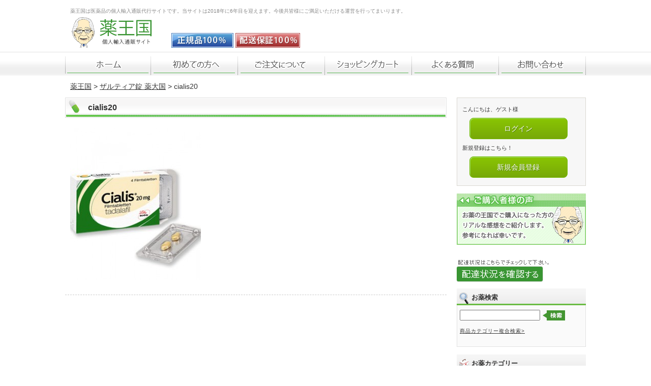

--- FILE ---
content_type: text/html; charset=UTF-8
request_url: https://okusuriokoku.net/%E3%82%B6%E3%83%AB%E3%83%86%E3%82%A3%E3%82%A2%E9%8C%A0-%E8%96%AC%E5%A4%A7%E5%9B%BD/cialis20/
body_size: 16302
content:
<!DOCTYPE HTML> 
<html lang="ja">
<head>
<meta charset="UTF-8" />
<title>
cialis20 | お薬の王国</title>
	<link rel="profile" href="https://gmpg.org/xfn/11" />
	<link rel="stylesheet" type="text/css" media="all" href="https://okusuriokoku.net/wp-content/themes/vlc48/style.css" />
	<link rel="alternate" type="application/rss+xml" title="RSS" href="https://okusuriokoku.net/feed/" />
	<link rel="pingback" href="https://okusuriokoku.net/xmlrpc.php" />
	<script type="text/javascript" src="https://okusuriokoku.net/wp-content/themes/vlc48/js/script.js"></script>
		<meta name="robots" content="index,follow" />
	<meta name="msvalidate.01" content="0CC8B0A5703F832DE3989D5E48BE2138" />
	<script src="https://ajax.googleapis.com/ajax/libs/jquery/2.1.3/jquery.min.js"></script>
	<link href="https://cdnjs.cloudflare.com/ajax/libs/lightbox2/2.7.1/css/lightbox.css" rel="stylesheet">
	<script src="https://cdnjs.cloudflare.com/ajax/libs/lightbox2/2.7.1/js/lightbox.min.js" type="text/javascript"></script>

		<script type="text/javascript">
			jQuery(function() {
				var topBtn = $('.back');    
				topBtn.hide();
				//スクロールが100に達したらボタン表示
				$(window).scroll(function () {
					if ($(this).scrollTop() > 100) {
						topBtn.fadeIn();
					} else {
						topBtn.fadeOut();
					}
				});
				//スクロールしてトップ
				topBtn.click(function () {
					$('body,html').animate({
						scrollTop: 0
					}, 500);
					return false;
				});
			});

		</script>

	<link rel='dns-prefetch' href='//s.w.org' />
<link rel="alternate" type="application/rss+xml" title="お薬の王国 &raquo; cialis20 のコメントのフィード" href="https://okusuriokoku.net/%e3%82%b6%e3%83%ab%e3%83%86%e3%82%a3%e3%82%a2%e9%8c%a0-%e8%96%ac%e5%a4%a7%e5%9b%bd/cialis20/feed/" />
		<script type="text/javascript">
			window._wpemojiSettings = {"baseUrl":"https:\/\/s.w.org\/images\/core\/emoji\/11\/72x72\/","ext":".png","svgUrl":"https:\/\/s.w.org\/images\/core\/emoji\/11\/svg\/","svgExt":".svg","source":{"concatemoji":"https:\/\/okusuriokoku.net\/wp-includes\/js\/wp-emoji-release.min.js?ver=4.9.26"}};
			!function(e,a,t){var n,r,o,i=a.createElement("canvas"),p=i.getContext&&i.getContext("2d");function s(e,t){var a=String.fromCharCode;p.clearRect(0,0,i.width,i.height),p.fillText(a.apply(this,e),0,0);e=i.toDataURL();return p.clearRect(0,0,i.width,i.height),p.fillText(a.apply(this,t),0,0),e===i.toDataURL()}function c(e){var t=a.createElement("script");t.src=e,t.defer=t.type="text/javascript",a.getElementsByTagName("head")[0].appendChild(t)}for(o=Array("flag","emoji"),t.supports={everything:!0,everythingExceptFlag:!0},r=0;r<o.length;r++)t.supports[o[r]]=function(e){if(!p||!p.fillText)return!1;switch(p.textBaseline="top",p.font="600 32px Arial",e){case"flag":return s([55356,56826,55356,56819],[55356,56826,8203,55356,56819])?!1:!s([55356,57332,56128,56423,56128,56418,56128,56421,56128,56430,56128,56423,56128,56447],[55356,57332,8203,56128,56423,8203,56128,56418,8203,56128,56421,8203,56128,56430,8203,56128,56423,8203,56128,56447]);case"emoji":return!s([55358,56760,9792,65039],[55358,56760,8203,9792,65039])}return!1}(o[r]),t.supports.everything=t.supports.everything&&t.supports[o[r]],"flag"!==o[r]&&(t.supports.everythingExceptFlag=t.supports.everythingExceptFlag&&t.supports[o[r]]);t.supports.everythingExceptFlag=t.supports.everythingExceptFlag&&!t.supports.flag,t.DOMReady=!1,t.readyCallback=function(){t.DOMReady=!0},t.supports.everything||(n=function(){t.readyCallback()},a.addEventListener?(a.addEventListener("DOMContentLoaded",n,!1),e.addEventListener("load",n,!1)):(e.attachEvent("onload",n),a.attachEvent("onreadystatechange",function(){"complete"===a.readyState&&t.readyCallback()})),(n=t.source||{}).concatemoji?c(n.concatemoji):n.wpemoji&&n.twemoji&&(c(n.twemoji),c(n.wpemoji)))}(window,document,window._wpemojiSettings);
		</script>
		<style type="text/css">
img.wp-smiley,
img.emoji {
	display: inline !important;
	border: none !important;
	box-shadow: none !important;
	height: 1em !important;
	width: 1em !important;
	margin: 0 .07em !important;
	vertical-align: -0.1em !important;
	background: none !important;
	padding: 0 !important;
}
</style>
<link rel='stylesheet' id='contact-form-7-css'  href='https://okusuriokoku.net/wp-content/plugins/contact-form-7/includes/css/styles.css?ver=4.4.2' type='text/css' media='all' />
<link rel='stylesheet' id='usces_default_css-css'  href='https://okusuriokoku.net/wp-content/plugins/usc-e-shop/css/usces_default.css?ver=1.8.7.1607252' type='text/css' media='all' />
<link rel='stylesheet' id='usces_cart_css-css'  href='https://okusuriokoku.net/wp-content/plugins/usc-e-shop/css/usces_cart.css?ver=1.8.7.1607252' type='text/css' media='all' />
<link rel='stylesheet' id='theme_cart_css-css'  href='https://okusuriokoku.net/wp-content/themes/vlc48/usces_cart.css?ver=1.8.7.1607252' type='text/css' media='all' />
<!-- This site uses the Google Analytics by MonsterInsights plugin v5.5.2 - Universal enabled - https://www.monsterinsights.com/ -->
<script type="text/javascript">
	(function(i,s,o,g,r,a,m){i['GoogleAnalyticsObject']=r;i[r]=i[r]||function(){
		(i[r].q=i[r].q||[]).push(arguments)},i[r].l=1*new Date();a=s.createElement(o),
		m=s.getElementsByTagName(o)[0];a.async=1;a.src=g;m.parentNode.insertBefore(a,m)
	})(window,document,'script','//www.google-analytics.com/analytics.js','__gaTracker');

	__gaTracker('create', 'UA-51810699-1', 'auto');
	__gaTracker('set', 'forceSSL', true);
	__gaTracker('require', 'displayfeatures');
	__gaTracker('require', 'linkid', 'linkid.js');
	__gaTracker('send', 'pageview');

</script>
<!-- / Google Analytics by MonsterInsights -->
<script type='text/javascript' src='https://okusuriokoku.net/wp-includes/js/jquery/jquery.js?ver=1.12.4'></script>
<script type='text/javascript' src='https://okusuriokoku.net/wp-includes/js/jquery/jquery-migrate.min.js?ver=1.4.1'></script>
<link rel='https://api.w.org/' href='https://okusuriokoku.net/wp-json/' />
<link rel="EditURI" type="application/rsd+xml" title="RSD" href="https://okusuriokoku.net/xmlrpc.php?rsd" />
<link rel="wlwmanifest" type="application/wlwmanifest+xml" href="https://okusuriokoku.net/wp-includes/wlwmanifest.xml" /> 
<meta name="generator" content="WordPress 4.9.26" />
<link rel='shortlink' href='https://okusuriokoku.net/?p=2215' />
<link rel="alternate" type="application/json+oembed" href="https://okusuriokoku.net/wp-json/oembed/1.0/embed?url=https%3A%2F%2Fokusuriokoku.net%2F%25e3%2582%25b6%25e3%2583%25ab%25e3%2583%2586%25e3%2582%25a3%25e3%2582%25a2%25e9%258c%25a0-%25e8%2596%25ac%25e5%25a4%25a7%25e5%259b%25bd%2Fcialis20%2F" />
<link rel="alternate" type="text/xml+oembed" href="https://okusuriokoku.net/wp-json/oembed/1.0/embed?url=https%3A%2F%2Fokusuriokoku.net%2F%25e3%2582%25b6%25e3%2583%25ab%25e3%2583%2586%25e3%2582%25a3%25e3%2582%25a2%25e9%258c%25a0-%25e8%2596%25ac%25e5%25a4%25a7%25e5%259b%25bd%2Fcialis20%2F&#038;format=xml" />
<!-- Favicon Rotator -->
<link rel="shortcut icon" href="https://static.okusuriokoku.net/2014/06/favicon.ico" />
<link rel="apple-touch-icon-precomposed" href="https://static.okusuriokoku.net/2014/06/favicon1.ico" />
<!-- End Favicon Rotator -->
<!-- BEGIN: WP Social Bookmarking Light -->
<style type="text/css">
.wp_social_bookmarking_light{
    border: 0 !important;
    padding: 0 !important;
    margin: 0 !important;
}
.wp_social_bookmarking_light div{
    float: left !important;
    border: 0 !important;
    padding: 0 !important;
    margin: 20px 5px 10px 0 !important;
    height: 23px !important;
    text-indent: 0 !important;
}
.wp_social_bookmarking_light img{
    border: 0 !important;
    padding: 0;
    margin: 0;
    vertical-align: top !important;
}
.wp_social_bookmarking_light_clear{
    clear: both !important;
}
.wsbl_twitter{
    width: 100px;
}</style>
<!-- END: WP Social Bookmarking Light -->
	<link rel="stylesheet" type="text/css" media="all" href="https://okusuriokoku.net/wp-content/themes/vlc48/usces_cart.css" />
</head>

<body class="attachment attachment-template-default attachmentid-2215 attachment-jpeg">
<div id="wrap">
<div id="header">
	<div class="headerL">
		<p class="discprition">薬王国は医薬品の個人輸入通販代行サイトです。当サイトは2018年に6年目を迎えます。今後共皆様にご満足いただける運営を行ってまいります。</p>
		<div id="headerLOGO"><a href="https://okusuriokoku.net/" title="お薬の王国" rel="home"><img src="https://okusuriokoku.net/wp-content/themes/vlc48/images/logo.gif"></a></div> <img src="https://okusuriokoku.net/wp-content/themes/vlc48/images/head1.gif"> <img src="https://okusuriokoku.net/wp-content/themes/vlc48/images/head2.gif">
	</div>
	<div class="headerR">
		<!-- <img src="/images/pay.jpg"> -->
	</div>

		<ul id="menu">
			<li><a href="https://okusuriokoku.net/" rel="nofollow"><img src="https://okusuriokoku.net/wp-content/themes/vlc48/images/menu01.gif" alt="ホーム" width="168" height="46" id="Image1" onmouseover="MM_swapImage('Image1','','https://okusuriokoku.net/wp-content/themes/vlc48/images/menu01_on.gif',0)" onmouseout="MM_swapImgRestore()" /></a></li>

			<li><a href="https://okusuriokoku.net/初めてのお客様へ/" rel="nofollow"><img src="https://okusuriokoku.net/wp-content/themes/vlc48/images/menu02.gif" alt="初めての方へ" width="171" height="46" id="Image2" onmouseover="MM_swapImage('Image2','','https://okusuriokoku.net/wp-content/themes/vlc48/images/menu02_on.gif',0)" onmouseout="MM_swapImgRestore()" /></a></li>

			<li><a href="https://okusuriokoku.net/個人輸入について/" rel="nofollow"><img src="https://okusuriokoku.net/wp-content/themes/vlc48/images/menu03.gif" alt="ご注文について" width="171" height="46" id="Image3" onmouseover="MM_swapImage('Image3','','https://okusuriokoku.net/wp-content/themes/vlc48/images/menu03_on.gif',0)" onmouseout="MM_swapImgRestore()" /></a></li>

			<li><a href="https://okusuriokoku.net/usces-cart/" rel="nofollow"><img src="https://okusuriokoku.net/wp-content/themes/vlc48/images/menu04.gif" alt="買い物カゴ" width="171" height="46" id="Image4" onmouseover="MM_swapImage('Image4','','https://okusuriokoku.net/wp-content/themes/vlc48/images/menu04_on.gif',0)" onmouseout="MM_swapImgRestore()" /></a></li>

			<li><a href="https://okusuriokoku.net/よくあるご質問/" rel="nofollow"><img src="https://okusuriokoku.net/wp-content/themes/vlc48/images/menu05.gif" alt="よくある質問" width="171" height="46" id="Image5" onmouseover="MM_swapImage('Image5','','https://okusuriokoku.net/wp-content/themes/vlc48/images/menu05_on.gif',0)" onmouseout="MM_swapImgRestore()" /></a></li>

			<li><a href="https://okusuriokoku.net/お問い合わせ/" rel="nofollow"><img src="https://okusuriokoku.net/wp-content/themes/vlc48/images/menu06.gif" alt="お問い合わせ" width="172" height="46" id="Image6" onmouseover="MM_swapImage('Image6','','https://okusuriokoku.net/wp-content/themes/vlc48/images/menu06_on.gif',0)" onmouseout="MM_swapImgRestore()" /></a></li>

		</ul>
	
</div><!-- end of header -->

<div class="chobi">
<div id="kuzu"><!-- Breadcrumb NavXT 5.4.0 -->
<a title="お薬の王国" href="https://okusuriokoku.net" class="home">薬王国</a> &gt; <a title="Go to ザルティア錠 薬大国." href="https://okusuriokoku.net/%e3%82%b6%e3%83%ab%e3%83%86%e3%82%a3%e3%82%a2%e9%8c%a0-%e8%96%ac%e5%a4%a7%e5%9b%bd/" class="post post-page current-item">ザルティア錠 薬大国</a> &gt; cialis20</div></div><!--追加部分-->

<div id="main" class="clearfix">
<!-- end header -->
<div id="content" class="two-column">
<h2 class="pagetitle"><p>cialis20</p></h2>
<div class="catbox">
	<div class="post" id="cialis20">
		<div class="entry">
		<p class="attachment"><a href='https://static.okusuriokoku.net/2014/04/cialis20.jpg'><img width="257" height="300" src="https://static.okusuriokoku.net/2014/04/cialis20-257x300.jpg" class="attachment-medium size-medium" alt="" srcset="https://static.okusuriokoku.net/2014/04/cialis20-257x300.jpg 257w, https://static.okusuriokoku.net/2014/04/cialis20.jpg 300w" sizes="(max-width: 257px) 100vw, 257px" /></a></p>
				</div>
	</div>
</div><!-- end of catbox -->
</div><!-- end of content -->

<!-- begin left sidebar -->
<div id="rightbar" class="sidebar">
<div class="contents widget-conts">
こんにちは、ゲスト様<div class="loginout"><a href="https://okusuriokoku.net/usces-member/?page=login" rel="nofollow" class="usces_login_a">ログイン</a></div>
新規登録はこちら！
<div class="newmember"><a href="https://okusuriokoku.net/usces-member/?page=newmember" title="新規ご入会はこちら" rel="nofollow">新規会員登録</a></div>
</div>
<ul>
<p class="m20-b"><a href="https://okusuriokoku.net/ご購入者様の声/" rel="nofollow"><img src="https://okusuriokoku.net/wp-content/themes/vlc48/images/voice.gif" width="254" height="101" alt="ご購入様の声"></a></p>
<a href="https://trackings.post.japanpost.jp/services/srv/search/input" rel="nofollow"><img src="https://okusuriokoku.net/wp-content/themes/vlc48/images/haiso.gif" alt="配送状況の確認"></a>
              <li id="welcart_search-3" class="widget widget_welcart_search">                  <div class="widget_title"><img src="https://okusuriokoku.net/wp-content/themes/vlc48/images/search.png" alt="お薬検索" />お薬検索</div>					  
		<ul class="ucart_search_body ucart_widget_body"><li>
		<form method="get" id="searchform" action="https://okusuriokoku.net" >
		<input type="text" value="" name="s" id="s" class="searchtext" /><input type="submit" id="searchsubmit" value="検索開始" />
		<div><a href="https://okusuriokoku.net/usces-cart/?page=search_item">商品カテゴリー複合検索&gt;</a></div>		</form>
		</li></ul>
				  
              </li>                      <li id="welcart_category-6" class="widget widget_welcart_category">                  <div class="widget_title"><img src="https://okusuriokoku.net/wp-content/themes/vlc48/images/category.png" alt="お薬カテゴリー" />お薬カテゴリー</div>					  
		<ul class="ucart_widget_body">
							<li class="cat-item cat-item-3"><a href="https://okusuriokoku.net/ct/" title="医薬品個人輸入通販「お薬の王国～くすりの館～」で取り扱っているお薬の一覧です。主に男性、女性ともにコンプレックス系の医薬品を販売しております。どうぞご利用ください。">医薬品通販</a>
<ul class='children'>
	<li class="cat-item cat-item-194"><a href="https://okusuriokoku.net/ct/ninki/" title="お薬の王国～くすりの館～では人気のED治療薬「バイアグラ」を中心にED治療薬ではレビトラ・シアリスやジェリック医薬品では、バイアグラジェネリックのカマグラ、タドラや、シアリスジェネリックのタダポックス、タダシップ、レビトラジェリックのバリフ、ブリトラなどがございます。

またAGA治療薬（発毛剤）ではプロペシア、プロペシアジェネリックのエフペシアが人気、女性にはゼニカル、ゼニカルジェネリック、ピル、アイピルも女性に人気です。

特に人気の磁気はクリスマスやバレンタインデーなどのイベント夏の体験に備えての常備薬としてなど人それぞれです。

薬王国では巷で人気の医薬品を個人の方が直接簡単に購入できるようになっております。どうぞご利用ください。">当店人気商品</a>
</li>
	<li class="cat-item cat-item-5"><a href="https://okusuriokoku.net/ct/shinnyuka/" title="お薬の王国では海外シンガポールからの発送をメインで行っております。
新入荷商品は人気な商品もあれば当サイトしか置いていないような珍しいお薬もございます。
それらの医薬品の販売を開始した時にこちらのページでご確認できるようになります。
やはり有名なED治療薬は他よりも安い分在庫切れになることもございます。
そういった場合はそれらのお薬のジェネリックが値段もお安く効果効能が同じという事でとっても人気です。
他の商品をお買い求めになられた方も一度こちらのページをご確認いただきまして新入荷のお薬もチェックしてください。">新入荷商品</a>
</li>
	<li class="cat-item cat-item-6"><a href="https://okusuriokoku.net/ct/bokki/" title="お薬の王国では多くのED治療薬を取り扱っております。ED治療は日本でも有名になっておりますが、中々病院に通院するっていうのも勇気がいることです。そんな勃起不全でお悩みの男性のために薬王国のような医薬品個人輸入通販サイトがあります。ED改善薬をご購入の際は使用法を十分理解した上で、自己責任でご購入いただく事になります。ED治療薬で有名なファイザー社のバイアグラ、レビトラ、シアリス、その他バイアグラジェネリック・レビトラジェネリック・シアリスジェネリックなども取り揃えております。バリフ・カマグラなどのジェネリック医薬品はお値段も安くとっても人気です。スーパーPフォース、スーパーアバナなど早漏改善と勃起不全治療の効果がある医薬品もございますので、自分にあったお薬をお求めください。">ED治療薬</a>
	<ul class='children'>
	<li class="cat-item cat-item-7"><a href="https://okusuriokoku.net/ct/bokki/viagra/" title="お薬の王国で販売しております「バイアグラ（baiagura・viagra）※バイヤグラとも言う」は50mgと100mgの2種類がございます。双方ともに正規品を保障しております。100mgは日本国内では未承認薬となっております。勃起薬、ED治療薬では世界的にも最も有名な医薬品です。“バイアグラ”の製造販売はファイザー社(Pfizer)です。お薬の主成分に「クエン酸シルデナフィル(Sildenafil citrate) 」が含まれたED薬です。最近ネットでは偽物販売が問題視されております。特にバイアグラゴールドなどの偽物バイアグラが出回っており、厚生労働省からも危険性を注意喚起しております。当店「お薬の王国」が取り扱うバイアグラは100％正規品を保証しておりますので、安心安全で通販をいただけます。また、バイアグラは高額のためバイアグラジェネリックをお探しの方に、カマグラ等のバイアグラジェネリックも多数取り扱っておりますので、ぜひ同時購入してはいかがでしょうか？同成分が含まれており同様の効果が期待できると言われております。医薬品の個人輸入通販は、お客様自身でお薬に関する知識を十分に持ち、ご自身にあったお薬をご購入ください。他の個人輸入通販サイトよりもサポート、価格などお客様に喜んでもらえるサービス提供を心がけております。バイアグラ通販には正規品保証の「お薬の王国」をよろしくお願いします。">バイアグラ（viagra）正規品保証</a>
		<ul class='children'>
	<li class="cat-item cat-item-41"><a href="https://okusuriokoku.net/ct/bokki/viagra/baiagrajene/" title="こちらは世界的人気ED治療薬「バイアグラ」のジェネリック医薬品です。

お薬の王国～くすりの館～で販売しているジェネリック薬品は別名で「後発医薬品」と呼ばれております。その名の通り後で販売されたお薬です。

バイアグラなど新薬として発売されたお薬が決められた特許期間終わった後に作られた、新薬と同じ「クエン酸シルデナフィル」を主成分に持つお薬を言います。

人気のバイアグラジェネリックには、「カマグラ」「カマグラゴールド」「スーパーPフォース」「シラグラ」「シルディグラ」がございますが、一番人気のバイアグラジェネリックは「スーパーカマグラ」です。

また、バイアグラジェネリックには「スーパーPフォース」「シルディグラ」のように早漏防止成分も含まれたお薬もございます。

バイアグラをお使いの方はぜひお値段も安い、バイアグラジェネリック通販はいかがでしょうか？お薬王国ではオススメしております。

なお、バイアグラなど医薬品の個人輸入通販は、お客様自身でお薬に関する知識を十分に持ち、自分にあったお薬をご購入ください。">バイアグラジェネリック</a>
</li>
	<li class="cat-item cat-item-197"><a href="https://okusuriokoku.net/ct/bokki/viagra/lovegra/" title="お薬の王国～くすりの館～では女性向けのバイアグラも販売しております。女性にバイアグラの成分シルデナフィルを服用した時の効果を検証した結果、女性の性的興奮障害や性機能障害に対する効能が認められ、性的な欲求や快感を満足させるために、バイアグラとは別にインドのシプラ社から製造販売されたお薬です。">女性用バイアグラ</a>
</li>
		</ul>
</li>
	<li class="cat-item cat-item-8"><a href="https://okusuriokoku.net/ct/bokki/siarisu/" title="薬王国の販売するお薬はすべて正規品です。こちらの「シアリス」というED治療薬もバイアグラに次ぎ、レビトラと同様で有名なED治療薬です。こちらのシアリスに関しては20mgを販売しております。
シアリスはTadalafil(タダラフィル)が主成分で、こちらのED薬の特徴は36時間の効き目が持続が検証されている事でウィークエンドピルと呼ばれております。金曜日の夜に服用し、日曜のお昼まで効果が潜伏するということでプライベートの旅行にいかれる方に好まれるような勃起不全改善薬です。日本でもザルティア錠という薬品名で日本イーライリリー社によって販売されております。医薬品の個人輸入通販は、お客様自身でお薬に関する知識を十分に持ち、自分にあったお薬をご購入ください。シアリスを服用した際は血圧関係の薬とは一緒に飲んではいけないとされておりますが、グレープフルーツジュースなども同様です。">シアリス（正規品保証）</a>
		<ul class='children'>
	<li class="cat-item cat-item-43"><a href="https://okusuriokoku.net/ct/bokki/siarisu/siarisujene/" title="お薬の王国でこちらも人気の有名ED治療薬「シアリスジェネリック」です。
こちらは正規品と同様の成分「タダラフィル」が含まれたお薬です。日本でもザルティア錠がタダラフィルが含まれたED治療薬です。
なんといってもシアリスの特徴は36時間自然に勃起をサポートしてくれるという事です。またこちらのジェネリックではタダポックスなどのソウロウ改善のハイブリッド型や10錠入りがとても人気です。">シアリスジェネリック</a>
</li>
		</ul>
</li>
	<li class="cat-item cat-item-9"><a href="https://okusuriokoku.net/ct/bokki/rebitora/" title="こちらでは人気EDの治療薬レビトラやレビトラジェネリックに関して販売している一覧ページです。このレビトラが特に人気な層が20代～30代で、このレビトラの持つ特徴の「即効性」（効果が効き始める時間が早い）が人気の理由といっていいでしょう。また射精後も勃起状態が継続する事もあるため、夢のあの「抜かずの3発」が実現できる方もいらっしゃるとか。
このレビトラに含まれる有効主成分は「Vardenafil(バルデナフィル)」で、このレビトラは別名バルデナフィルとも呼ばれております。またレビトラには10mg、20mg、5mgがあります。">レビトラ（正規品保証）</a>
		<ul class='children'>
	<li class="cat-item cat-item-42"><a href="https://okusuriokoku.net/ct/bokki/rebitora/rebitoragene/" title="お薬の王国～くすりの館～で大人気ED治療薬レビトラジェネリックです。バリフ、ブリトラ、サビトラ等をみていただければわかるように10錠入りが多い勃起薬でとっても人気です。特に若い人に人気があります。ジェネリック医薬品は別名「後発医薬品（こうはついやくひん）」とは、新薬として発売されたレビトラなどのお薬が、決められた特許期間が切れた後に作られた新薬と同じ主成分を持つお薬を言います。

逆にレビトラのように先発医薬品（せんぱついやくひん）を先薬といいます。

こちらのレビトラジェネリックもレビトラと同様の成分Vardenafil(バルデナフィル)が含まれており同様の成分効果効能が期待できる勃起不全治療薬です。

医薬品の個人輸入通販は、お客様自身でお薬に関する知識を十分に持ち、自分にあったお薬をご購入ください。

レビトラジェネリック通販はお薬の王国～くすりの館～でどうぞ！">レビトラジェネリック</a>
</li>
		</ul>
</li>
	<li class="cat-item cat-item-44"><a href="https://okusuriokoku.net/ct/bokki/bokkihuzen/" title="インポ改善治療薬お薬ファーム！バイアグラ・レビトラ・シアリスに成分などが含まれながらそれらのジェネリックとしては販売されていないお薬をコチラのカテゴリーで掲載しております。
上記に属さない有名なED治療薬としては、アバナ、スーパーアバナ、スーパーPフォースなどがございます。
それらのお薬は、勃起不全解消だけではなく、早漏防止の効果も認められているようなハイブリットなお薬として人気がございます。
また有名ED治療薬では効果が出なかったという方でアバナ、スーパーPフォースならという方も沢山いてファンが多いED薬です。

医薬品の個人輸入通販は、お客様自身でお薬に関する知識を十分に持ち、自分にあったお薬をお薬の王国～くすりの館～でご購入ください。">勃起薬・勃起不全（インポ改善）</a>
</li>
	</ul>
</li>
	<li class="cat-item cat-item-195"><a href="https://okusuriokoku.net/ct/sourou/" title="ソウロウ改善くすりファーム！男性の悩みであります早漏を改善、防止する効果があると言われているお薬です。
早漏は若いひとだけがなる症状ではありません。ソウロウ改善薬ファームでは早漏改善+勃起力アップのお薬もたくさんございます。
勃起はするがすぐに逝ってしまうという方にはオススメのお薬です。

早漏防止のお薬はプリリジーと呼ばれております。検索されるときに覚えておくと便利です。

医薬品の個人輸入通販は、お客様自身でお薬に関する知識を十分に持ち、自分にあったお薬をお薬の王国～くすりの館～でご購入ください。">早漏改善（ソウロウ改善）・早漏防止</a>
</li>
	<li class="cat-item cat-item-39"><a href="https://okusuriokoku.net/ct/ikumou/" title="AGA治療薬（育毛剤、発毛剤、薄毛治療薬）のラインナップです。お薬の王国では発毛剤で有名なプロペシア・ミノキシジルなどの医薬品も取り扱っております。日本でミノキシジル成分が入って有名な医薬品はリアップですが、世界的にはロゲイン、カークランドが有名です。お薬の王国ではロゲインジェネリックとしてツゲインを販売しております。">AGA治療薬（育毛剤・薄毛治療薬）</a>
	<ul class='children'>
	<li class="cat-item cat-item-102"><a href="https://okusuriokoku.net/ct/ikumou/puropesia/" title="プロぺシアは抜け毛・薄毛を抑える成分「フィナステライド（フィナステリド）」が配合されたAGA治療薬です。こちらのフィナステリドが配合されたお薬にはプロぺシヤ・プロスカーが有名です。有名AGA治療薬プロペシア・プロスカーともにジェネリック医薬品がございます。有名なプロペシアジェネリックは、フィンペシア（フィンペシヤ）、エフペシア（エフペシヤ）です。育毛剤として発毛促進効果があるお薬「ミノキシジル」と同時に使用することにより効果を発揮させます。これからのうす毛を抑える、抜け毛を抑えるAGA治療薬は、日本のクリニックでのAGA治療にも使われております。俺の髪のボリュームが減ってきた。ボリュームアップシャンプーを使っているが効果がない！男性だけでなく女性のうす毛の悩みも30代、40代、50代と年々増えております。髪のボリュームアップ、薄毛改善のプロペシア通販はお薬の王国（おくすりの王国）でよろしくお願いします。これからもどんどん育毛剤に関わる商品を追加していきます。">プロペシア（正規品保証）</a>
</li>
	<li class="cat-item cat-item-147"><a href="https://okusuriokoku.net/ct/ikumou/minokisijiru/" title="ミノキシジルとは、俗にいう発毛剤・育毛剤です。日本でもAGA治療として様々なクリニックが施術しておりますが、その施術には発毛育毛作用のある成分ミノキシジルが使用されております。日本で認められているミノキシジル成分が含まれたお薬は「リアップ」ですが、当店には「ロニタブ」「ツゲイン」などを販売しております。ミノキシジルには錠剤タイプのミノキシジルタブレットもございます。抜け毛を抑える「プロペシア、プロスカー（フィナステリド配合薬）」との併用で発毛促進させてくれます。プロペシアとの併用でさらなる効果へと導きます。ミノキシジル成分が入ったロゲインは世界的にも有名です。">ミノキシジル,ミノキシジルタブレット</a>
</li>
	</ul>
</li>
	<li class="cat-item cat-item-37"><a href="https://okusuriokoku.net/ct/daietto/" title="ダイエット薬といえば最近話題になっております「ゼニカル」です。ゼニカルにはジェネリックもございますので、ゼニカルをお探しの方はジェネリックを試してみてはいかがでしょうか？
ゼニカルは日本でもテレビで紹介されましてすごい薬なんです。なんと！食べたことをなかった事にする薬として有名です。ダイエット薬は他にもございますので、それぞれの説明を読んでお選びください。当店ではゼニカルはありますが、サノレックスは取扱ておりません。">ダイエット</a>
	<ul class='children'>
	<li class="cat-item cat-item-203"><a href="https://okusuriokoku.net/ct/daietto/xenical/" title="やせる薬ゼニカル通販！痩せる薬、やせる薬、痩せたい人が飲むお薬として有名なゼニカルですが男性も女性もダイエット方法に悩まれているかと思いますが、こちらはダイエットピルと呼ばれ、飲むことで油が出てくるとも言われております。ゼニカルジェネリックも多数ございます。">ゼニカル</a>
</li>
	</ul>
</li>
	<li class="cat-item cat-item-28"><a href="https://okusuriokoku.net/ct/piru/" title="お薬の王国では、避妊薬（ピル）など女性向けの医薬品も取り扱っております。こちらでは避妊薬といわれるピルをご紹介しております。ピルには低用量ピル（低容量ピル）、アフターピル、緊急避妊ピル、等がございます。安心安全に通販を行うために容量・用法・購入方法をよくご確認ください。">避妊薬,ピル</a>
	<ul class='children'>
	<li class="cat-item cat-item-30"><a href="https://okusuriokoku.net/ct/piru/ahutapiru/" title="避妊薬ピルの中で、アフターピルというのは文字通り、性交のあった後に飲む避妊薬です。また、モーニングアフターピルという避妊薬もあり、そのお薬は次の日の朝に飲むことからこの名前が付けられました。ピルには避妊効果だけでなく、ダイエット効果、美容効果、生理痛、生理後のイライラを解消してくるという効果がなどもございます。各ピルの説明をよく読みご購入してください。また、到着までには7日前後かかりますので、イベントなどの日時に合わせて計画的に準備しましょう。">アフターピル</a>
</li>
	<li class="cat-item cat-item-29"><a href="https://okusuriokoku.net/ct/piru/teiryopiru/" title="お薬の王国の避妊薬「低容量ピル」です。ヤスミン、ジェット35、トリキュラー21などのお薬が有名です。カラダの小さい日本などアジア人女性のために作られた避妊薬が低容量ピルです。生理痛や整理前のイライラを改善するという働きもございます。
">低用量ピル</a>
</li>
	</ul>
</li>
	<li class="cat-item cat-item-98"><a href="https://okusuriokoku.net/ct/naitoraihu/" title="お薬の王国ではセックスをより盛り上げてくれる勃起薬や、避妊薬とは違ったセックスアイテムです。女性の感度を良くする媚薬などもございます。">ナイトライフ</a>
</li>
	<li class="cat-item cat-item-221"><a href="https://okusuriokoku.net/ct/limitedsale/" title="期間限定商品！バイアグラ、レビトラ、シアリス、各種ジェネリック商品、育毛剤、ＡＧＡ治療薬、花粉症、アドエアジェネリックのセロフロなど喘息に効果がある季節の商品、エチラームやルミガンなど人気商品、元々お得な価格のセット商品などが期間限定でさらにお安くお求めいただけます！この機会をお見逃しなく！">◆期間限定商品◆</a>
</li>
	<li class="cat-item cat-item-207"><a href="https://okusuriokoku.net/ct/depas/" title="お薬の王国の「うつ病症状の為の抗うつ剤ページ」です。眠れないという症状の方は睡眠薬（眠剤）としての使用をされる方もいらっしゃる、日本ではデパス錠として処方されるお薬がエチラーム（デパス・ジェネリック）です。お薬の王国ではこちらのエチゾラムが含まれた抗鬱剤エチラームをお薬の王国～くすりの館～最安値で個人輸入通販にチャレンジしております。エチラーム（デパス・ジェネリック）は作用時間はさほど長くはありませんが、とても強い効果を得られる為、緊張している状態を解きたいと思った時や心と体をリラックスさせたいという時に服用すると最も高い効果を得る事が出来るお薬です。抗不安作用が脳に働き、精神を緩和し、心と体を安定させます。ゾピコン（アモバンのジェネリック）は睡眠障害を改善する薬で不眠症や寝不足を解消し、安眠へと導く睡眠薬です。薬王国では鬱病（うつ病）や眠れない、睡眠障害があるといった方に安心して提供が出来るお薬を販売しております。">うつ病,睡眠薬,眠剤</a>
</li>
	<li class="cat-item cat-item-269"><a href="https://okusuriokoku.net/ct/other/" title="その他サプリメント・お薬・雑貨">その他サプリメント・お薬・雑貨</a>
</li>
	<li class="cat-item cat-item-213"><a href="https://okusuriokoku.net/ct/beauty/" title="お薬の王国～くすりの館～特に女性向けのお薬を中心に集めております。まつエク、つけまつげが要らないくらいにまつ毛がぐんぐん伸びるまつげ美容液ビマトプロストが配合された医薬品ルミガン、ケアプロストは女性にとっても人気があります。特にセット割引でもご購入される方も多い商品です。">まつ毛美容液,ニキビ治療薬</a>
</li>
	<li class="cat-item cat-item-249"><a href="https://okusuriokoku.net/ct/woman-supple/" title="薬王国で取り扱っている女性用のサプリメント一覧ページです。バストアップに適したサプリメントやセックスに対しての女性の悩みにも多い、不感症・感度増加を改善する効果が期待できるサプリメントも取り扱っています。セックスの悩みは男性だけでなく、女性にもあるものだと思いますので、人気のサプリメントでしっかりと悩みを改善していきましょう。
">女性用サプリメント</a>
</li>
	<li class="cat-item cat-item-204"><a href="https://okusuriokoku.net/ct/kousei/" title="性行為による感染症（クラミジア、性病、ヘルペス、コンジローマ（コンジローム）などの治療薬です。抗生物質、抗生剤を販売しております。クラミジア治療薬として有名なレボフロキサシンが含まれたクラビット、クラビットジェネリックやレボクイン、アジーなどを販売しております。お薬の王国～くすりの館～ではたくさん取り揃えていきます。">性病治療薬・抗生物質</a>
</li>
	<li class="cat-item cat-item-248"><a href="https://okusuriokoku.net/ct/man-supple/" title="お薬の王国で取り扱っている男性向けのサプリメント一覧です。
男性のペニスに対する悩みを解決するサプリメントを主に取り扱っております。
ペニス増大・ED(勃起不全)・精力アップ・勃起力改善などセックスライフに大きくかかわってくるサプリメントとして、
人気の商品や効果が期待できる商品を厳選してご紹介しています。世界的に有名な拡張サプリは「プロソリューション」「ビグレックス」です。
ご自身のペニスの状態に見合ったサプリメントをお選びいただき男の自信を取り戻しましょう！">男性用サプリメント</a>
</li>
	<li class="cat-item cat-item-210"><a href="https://okusuriokoku.net/ct/nosmoking/" title="たばこを吸われる喫煙者が禁煙するためのお薬です近頃テレビCMでも話題の禁煙治療、禁煙外来ですが病院に行かなくて個人輸入で通販できます。お薬の王国では有名な禁煙補助薬やバイアグラの製造販売で有名なファイザー社のチャンピックス錠（チャンティックス錠）です。ニコチンの匂いが嫌いになりたばこを吸いたくなくなるというお薬です。">禁煙薬,禁煙補助薬</a>
</li>
	<li class="cat-item cat-item-263"><a href="https://okusuriokoku.net/ct/anti-hypertensive/" title="お薬の王国で取り扱っている高血圧に関する商品一覧です。
高血圧に適した有効成分が含まれているお薬を取り扱っており、血管を拡張して血圧を低下する働きや、通常の利尿薬に発生しやすい、低カリウム血症と言われる副作用を軽減する効果も期待できます。
この商品一覧にある高血圧に関するお薬を服用して心臓や肝臓にかかってくる負荷を軽減していきましょう。
高血圧の方に向けた安心して使用できるお薬を順次追加していきますので、ご確認ください。">高血圧治療薬</a>
</li>
	<li class="cat-item cat-item-262"><a href="https://okusuriokoku.net/ct/anesthetic/" title="お薬の王国で取り扱っている「麻酔薬」に関する商品一覧です。
麻酔薬の使用方法としては、主にレーザー照射療法や注射など、性器粘膜を含む表面簡易手術などの際に疼痛の緩和をする目的として使用されます。
様々な麻酔クリームを順次揃えていきます。
麻酔薬に含まれる成分には(ドクタイン)(リドカイン)などが含まれており、世界約70カ国で承認され、様々な国で販売されている有名な皮膚麻酔クリームも含まれています。
持続時間が長いのも特徴で、手術後に違和感がある方にはオススメの商品を揃えていますので、ぜひ詳細ページよりご確認いただければと思います。">麻酔薬,局部麻酔薬</a>
</li>
</ul>
</li>
 		</ul>
				  
              </li>        <li id="nav_menu-2" class="widget widget_nav_menu"><div class="widget_title">お薬王国MENU</div><div class="menu-sp-container"><ul id="menu-sp" class="menu"><li id="menu-item-1691" class="menu-item menu-item-type-post_type menu-item-object-page menu-item-1691"><a href="https://okusuriokoku.net/%e3%83%a1%e3%83%bc%e3%83%ab%e3%81%8c%e5%b1%8a%e3%81%8b%e3%81%aa%e3%81%84%e3%81%8a%e5%ae%a2%e6%a7%98%e3%81%b8/">メールが届かないお客様へ</a></li>
<li id="menu-item-4827" class="menu-item menu-item-type-post_type menu-item-object-page menu-item-4827"><a href="https://okusuriokoku.net/receipt_postoffice/">郵便局留めの利用</a></li>
<li id="menu-item-1145" class="menu-item menu-item-type-post_type menu-item-object-page menu-item-1145"><a href="https://okusuriokoku.net/%e5%88%9d%e3%82%81%e3%81%a6%e3%81%ae%e3%81%8a%e5%ae%a2%e6%a7%98%e3%81%b8/">初めての方へ</a></li>
<li id="menu-item-1144" class="menu-item menu-item-type-post_type menu-item-object-page menu-item-1144"><a href="https://okusuriokoku.net/%e5%80%8b%e4%ba%ba%e8%bc%b8%e5%85%a5%e3%81%ab%e3%81%a4%e3%81%84%e3%81%a6/">ご注文について</a></li>
<li id="menu-item-1147" class="menu-item menu-item-type-post_type menu-item-object-page menu-item-1147"><a href="https://okusuriokoku.net/usces-cart/">カート</a></li>
<li id="menu-item-1686" class="menu-item menu-item-type-custom menu-item-object-custom menu-item-1686"><a target="_blank" href="https://trackings.post.japanpost.jp/services/srv/search/input">配達状況の確認</a></li>
<li id="menu-item-1143" class="menu-item menu-item-type-post_type menu-item-object-page menu-item-1143"><a href="https://okusuriokoku.net/%e3%82%88%e3%81%8f%e3%81%82%e3%82%8b%e3%81%94%e8%b3%aa%e5%95%8f/">よくあるご質問</a></li>
<li id="menu-item-1142" class="menu-item menu-item-type-post_type menu-item-object-page menu-item-1142"><a href="https://okusuriokoku.net/%e3%81%8a%e5%95%8f%e3%81%84%e5%90%88%e3%82%8f%e3%81%9b/">お問い合わせ</a></li>
<li id="menu-item-1146" class="menu-item menu-item-type-post_type menu-item-object-page menu-item-1146"><a href="https://okusuriokoku.net/usces-member/">メンバー</a></li>
<li id="menu-item-1139" class="menu-item menu-item-type-post_type menu-item-object-page menu-item-1139"><a href="https://okusuriokoku.net/%e7%89%b9%e5%ae%9a%e5%95%86%e5%8f%96%e5%bc%95%e6%b3%95%e3%81%ab%e5%9f%ba%e3%81%a5%e3%81%8f%e8%a1%a8%e7%a4%ba/">特定商取引法に基づく表示</a></li>
<li id="menu-item-1141" class="menu-item menu-item-type-post_type menu-item-object-page menu-item-1141"><a href="https://okusuriokoku.net/%e3%83%97%e3%83%a9%e3%82%a4%e3%83%90%e3%82%b7%e3%83%bc%e3%83%9d%e3%83%aa%e3%82%b7%e3%83%bc/">プライバシーポリシー</a></li>
<li id="menu-item-1138" class="menu-item menu-item-type-post_type menu-item-object-page menu-item-1138"><a href="https://okusuriokoku.net/%e5%80%8b%e4%ba%ba%e6%83%85%e5%a0%b1%e3%81%ae%e5%8f%96%e3%82%8a%e6%89%b1%e3%81%84%e6%96%b9/">個人情報の取り扱い方</a></li>
<li id="menu-item-1140" class="menu-item menu-item-type-post_type menu-item-object-page menu-item-1140"><a href="https://okusuriokoku.net/%e5%88%a9%e7%94%a8%e8%a6%8f%e7%b4%84/">利用規約</a></li>
<li id="menu-item-2997" class="menu-item menu-item-type-post_type menu-item-object-page menu-item-2997"><a href="https://okusuriokoku.net/%e3%81%94%e8%b3%bc%e5%85%a5%e8%80%85%e6%a7%98%e3%81%ae%e5%a3%b0/">ご購入者様の声</a></li>
<li id="menu-item-7388" class="menu-item menu-item-type-post_type menu-item-object-page menu-item-7388"><a href="https://okusuriokoku.net/tracking-number/">追跡番号について</a></li>
</ul></div></li>              <li id="welcart_bestseller-5" class="widget widget_welcart_bestseller">                  <div class="widget_title"><img src="https://okusuriokoku.net/wp-content/themes/vlc48/images/bestseller.png" alt="人気の商品" />人気の商品</div>			
		<ul class="ucart_widget_body">
						<li><a href='https://okusuriokoku.net/%e3%83%90%e3%83%aa%e3%83%9520mg_valif20/'>バリフ 20mg レビトラジェネリック一番人気</a></li>
<li><a href='https://okusuriokoku.net/%e3%83%95%e3%82%a3%e3%83%b3%e3%83%9a%e3%82%b7%e3%82%a21mg_finpecia1/'>フィンペシア1mg(キノリンイエローフリー)</a></li>
<li><a href='https://okusuriokoku.net/%e3%82%bf%e3%83%80%e3%83%9d%e3%83%83%e3%82%af%e3%82%b9_tadapox/'>タダポックス20mg+60mg</a></li>
<li><a href='https://okusuriokoku.net/supertadapox/'>スーパータダポックス(SuperTadapox)40mg+60mg</a></li>
<li><a href='https://okusuriokoku.net/%e3%82%ab%e3%83%9e%e3%82%b0%e3%83%a9%e3%82%b4%e3%83%bc%e3%83%ab%e3%83%89100_kamagragold/'>カマグラゴールド100mg</a></li>
<li><a href='https://okusuriokoku.net/%e3%83%ac%e3%83%93%e3%83%88%e3%83%a9%e3%82%b8%e3%82%a7%e3%83%8d%e3%83%aa%e3%83%83%e3%82%af_vardenafil_vilitra20/'>ビリトラ(ブリトラ)20mg/40mg/60mg｜レビトラジェネリック</a></li>
<li><a href='https://okusuriokoku.net/tadalista/'>タダリスタ(Tadalista)20mg/40mg</a></li>
<li><a href='https://okusuriokoku.net/%e3%83%ac%e3%83%9c%e3%83%95%e3%83%ad%e3%83%83%e3%82%af%e3%82%b9250mg100%e9%8c%a0/'>レボフロックス250mg</a></li>
<li><a href='https://okusuriokoku.net/%e3%82%a8%e3%82%ad%e3%82%b7%e3%83%a9%e3%83%bc%e3%83%9e%e3%83%83%e3%82%af%e3%82%b9/'>エキシラーマックス60mg+20mg</a></li>
<li><a href='https://okusuriokoku.net/%e3%82%b7%e3%83%ab%e3%83%80%e3%83%aa%e3%82%b9100mg20mg_sildalis/'>シルダリスト100mg（シアリスジェネリック）</a></li>
<li><a href='https://okusuriokoku.net/%e3%82%b7%e3%83%a9%e3%82%b0%e3%83%a9100mg_silagra100/'>シラグラ100mg（バイアグラジェネリック）</a></li>
<li><a href='https://okusuriokoku.net/%e3%82%b7%e3%82%a2%e3%83%aa%e3%82%b920mg_cialis20/'>シアリス20mg</a></li>
<li><a href='https://okusuriokoku.net/fildenasuperactive/'>フィルデナスーパーアクティブ(fildenasuperactive)100mg</a></li>
<li><a href='https://okusuriokoku.net/duralast/'>デュララスト(duralast)30mg</a></li>
<li><a href='https://okusuriokoku.net/%e3%82%ab%e3%83%9e%e3%82%b0%e3%83%a950mg_kamagragold/'>【キャンペーン】カマグラゴールド50mg（バイアグラジェネリック）</a></li>
<li><a href='https://okusuriokoku.net/ky%e3%82%b8%e3%82%a7%e3%83%aa%e3%83%bc_kyjerry/'>KYジェリー(ky-jelly)/Knectジェリー</a></li>
<li><a href='https://okusuriokoku.net/%e3%82%a2%e3%83%90%e3%83%8a100mg_avana100/'>アバナ100mg（AVANA100）</a></li>
<li><a href='https://okusuriokoku.net/hair4u_men/'>ヘアフォーユー(HAIR4U_men)10％ 60ml</a></li>
<li><a href='https://okusuriokoku.net/%e3%83%ad%e3%83%8b%e3%82%bf%e3%83%9610_lonitab10/'>ロニタブ10mg（ミノキシジル配合チュアブル）</a></li>
<li><a href='https://okusuriokoku.net/%e3%83%95%e3%82%a3%e3%83%8a%e3%82%b9%e3%83%86%e3%83%aa%e3%83%89-5mg-28%e9%8c%a0-finasteride/'>フィナステリド5mg</a></li>
					</ul>
			</li>        <li id="text-5" class="widget widget_text">			<div class="textwidget"><iframe src="//www.facebook.com/plugins/likebox.php?href=https%3A%2F%2Fwww.facebook.com%2Fpages%2F%25E3%2581%258A%25E8%2596%25AC%25E3%2581%25AE%25E7%258E%258B%25E5%259B%25BD%2F678640435567634&amp;width=254&amp;height=300&amp;colorscheme=light&amp;show_faces=true&amp;header=true&amp;stream=true&amp;show_border=true" scrolling="no" frameborder="0" style="border:none; overflow:hidden; width:100%; height:300px;" allowTransparency="true"></iframe></div>
		</li></ul>
</div>
<!-- end left sidebar -->
<!-- begin footer -->

</div><!-- end of main -->

<div id="footer">
	<div class="back">
		<a href="#header">▲</a>
	</div>
	<div class="free">
		<p style="text-align: center;">当サイトからの個人輸入は徹底したコロナウイルス対策を講じておりますので、お客様に安心安全に商品をお届けします。</p>
		<p>
			ED治療薬、早漏防止（プリリジー）などでは、バイアグラ・レビトラ・シアリス・アバナなどを販売。妊娠を防いだり、女性ホルモンのバランスを保つ避妊薬（ピル）ではアイピル、ダイフルカンジェネリック、トリキュラー21。ダイエット薬として話題の薬ゼニカル（※サノレックスはありません）、AGA治療薬（抜け毛を抑える、発毛促進、育毛剤）ではプロペシアやプロペシアジェネリックのフィンペシア、エフペシア、フィナステリド、フィンカー、ミノキシジル配合外用薬ロゲインのジェネリック医薬品ツゲインは日本ではリアップが有名です。各種ジェネリック通販も行っております。個人輸入代行サイトとしてお薬王国をご利用ください。お薬の王国は海外個人輸入通販サイトです。ちょびひげ薬局・クスリックスなどもございますがお薬の王国で最安値通販をご堪能ください。








		</p>
	</div>
	<div class="footernavi clearfix">
		<p>
			<ul>
			<li>　<a href="https://okusuriokoku.net/usces-member/" rel="nofollow">メンバーページ</a></li>
			<li> │ <a href="https://okusuriokoku.net/sitemap/">サイトマップ</a></li>
			<li> │ <a href="https://okusuriokoku.net/receipt_postoffice/">郵便局留め（住所以外へお届け）</a></li>
			<li> │ <a href="https://okusuriokoku.net/%E7%89%B9%E5%AE%9A%E5%95%86%E5%8F%96%E5%BC%95%E6%B3%95%E3%81%AB%E5%9F%BA%E3%81%A5%E3%81%8F%E8%A1%A8%E7%A4%BA/" rel="nofollow">特定商取引法に基づく表示</a></li>
			<li> │ <a href="https://okusuriokoku.net/%E3%83%97%E3%83%A9%E3%82%A4%E3%83%90%E3%82%B7%E3%83%BC%E3%83%9D%E3%83%AA%E3%82%B7%E3%83%BC/" rel="nofollow">プライバシーポリシー</a></li>
			<li> │ <a href="https://okusuriokoku.net/%E5%80%8B%E4%BA%BA%E6%83%85%E5%A0%B1%E3%81%AE%E5%8F%96%E3%82%8A%E6%89%B1%E3%81%84%E6%96%B9/" rel="nofollow">個人情報の取り扱い方</a></li>
			<li> │ <a href="https://okusuriokoku.net/%E5%88%A9%E7%94%A8%E8%A6%8F%E7%B4%84/" rel="nofollow">利用規約</a></li>
			</ul>
		</p>
	</div>
<div class-"copy">
	<p class="copyright">Copyright 2014-2018 <a href="https://okusuriokoku.net/" title="お薬の王国">お薬王国</a> All Rights Reserved.</p>
</div>
</div><!-- end of footer -->

</div><!-- end of wrap -->

	<script type='text/javascript'>
		uscesL10n = {
						
			'ajaxurl': "https://okusuriokoku.net/wp-admin/admin-ajax.php",
			'loaderurl': "https://okusuriokoku.net/wp-content/plugins/usc-e-shop/images/loading.gif",
			'post_id': "2215",
			'cart_number': "4",
			'is_cart_row': false,
			'opt_esse': new Array(  ),
			'opt_means': new Array(  ),
			'mes_opts': new Array(  ),
			'key_opts': new Array(  ), 
			'previous_url': "https://okusuriokoku.net", 
			'itemRestriction': "",
			'uscespage': "",
			'uscesid': "MGQyMzZlNjlmOTEzMjI4NTM4ODAzMTA1NGQ2N2IzMGU4MzUwNmMwOThiMjNhNTNjX2FjdGluZ18wX0E%3D",
			'wc_nonce': "db87c50727"
		}
	</script>
	<script type='text/javascript' src='https://okusuriokoku.net/wp-content/plugins/usc-e-shop/js/usces_cart.js'></script>
<!-- Welcart version : v1.8.7.1607252 -->
<!-- BEGIN: WP Social Bookmarking Light -->
<script>!function(d,s,id){var js,fjs=d.getElementsByTagName(s)[0],p=/^http:/.test(d.location)?'http':'https';if(!d.getElementById(id)){js=d.createElement(s);js.id=id;js.src=p+'://platform.twitter.com/widgets.js';fjs.parentNode.insertBefore(js,fjs);}}(document, 'script', 'twitter-wjs');</script>
<!-- END: WP Social Bookmarking Light -->
<script type='text/javascript' src='https://okusuriokoku.net/wp-content/plugins/contact-form-7/includes/js/jquery.form.min.js?ver=3.51.0-2014.06.20'></script>
<script type='text/javascript'>
/* <![CDATA[ */
var _wpcf7 = {"loaderUrl":"https:\/\/okusuriokoku.net\/wp-content\/plugins\/contact-form-7\/images\/ajax-loader.gif","recaptchaEmpty":"\u3042\u306a\u305f\u304c\u30ed\u30dc\u30c3\u30c8\u3067\u306f\u306a\u3044\u3053\u3068\u3092\u8a3c\u660e\u3057\u3066\u304f\u3060\u3055\u3044\u3002","sending":"\u9001\u4fe1\u4e2d ..."};
/* ]]> */
</script>
<script type='text/javascript' src='https://okusuriokoku.net/wp-content/plugins/contact-form-7/includes/js/scripts.js?ver=4.4.2'></script>
<script type='text/javascript' src='https://okusuriokoku.net/wp-includes/js/wp-embed.min.js?ver=4.9.26'></script>

<script defer src="https://static.cloudflareinsights.com/beacon.min.js/vcd15cbe7772f49c399c6a5babf22c1241717689176015" integrity="sha512-ZpsOmlRQV6y907TI0dKBHq9Md29nnaEIPlkf84rnaERnq6zvWvPUqr2ft8M1aS28oN72PdrCzSjY4U6VaAw1EQ==" data-cf-beacon='{"version":"2024.11.0","token":"fd7bf2a16e104387a379e41e14887c8d","r":1,"server_timing":{"name":{"cfCacheStatus":true,"cfEdge":true,"cfExtPri":true,"cfL4":true,"cfOrigin":true,"cfSpeedBrain":true},"location_startswith":null}}' crossorigin="anonymous"></script>
</body>
</html>

--- FILE ---
content_type: text/css
request_url: https://okusuriokoku.net/wp-content/themes/vlc48/style.css
body_size: 10477
content:
@charset "utf-8";
/*
Theme Name: Welcart Default Theme
Theme URI: http://www.welcart.com/
Description: The original Welcart theme.
Version: 1.1
Author: USconsort
Tags: USC, e-Shop, Welcart, cart, shopping, net shop, commerce
*/


/*********************************************************************/

/* ログインウィジェットのボタン */

.widget-conts{
	margin-bottom:15px;
	border:1px solid #DAD8D1;
	padding:10px;
	background-color: #F7F7F7;
font-size:11px;
}
.newmember, .loginout, .memberpage{
	font-size:14px;
    width: 65%;
    text-align: center;
    margin: 5px;
   -moz-border-radius:8px;
	-webkit-border-radius:8px;
	border-radius:8px;
	border:1px solid #74b807;
	padding:2px 20px;
	text-decoration:none;
	background:-moz-linear-gradient( center top, #89c403 5%, #77a809 100% );
	background:-ms-linear-gradient( top, #89c403 5%, #77a809 100% );
	filter:progid:DXImageTransform.Microsoft.gradient(startColorstr='#89c403', endColorstr='#77a809');
	background:-webkit-gradient( linear, left top, left bottom, color-stop(5%, #89c403), color-stop(100%, #77a809) );
	background-color:#89c403;
	color:#ffffff;
	display:inline-block;
	text-shadow:1px 1px 0px #528009;
 	-webkit-box-shadow:inset 1px 1px 0px 0px #a4e271;
 	-moz-box-shadow:inset 1px 1px 0px 0px #a4e271;
 	box-shadow:inset 1px 1px 0px 0px #a4e271;
    margin: 5px 6%;
}
.newmember:hover, .loginout:hover, .memberpage:hover {
  	background:-moz-linear-gradient( center top, #77a809 5%, #89c403 100% );
	background:-ms-linear-gradient( top, #77a809 5%, #89c403 100% );
	filter:progid:DXImageTransform.Microsoft.gradient(startColorstr='#77a809', endColorstr='#89c403');
	background:-webkit-gradient( linear, left top, left bottom, color-stop(5%, #77a809), color-stop(100%, #89c403) );
	background-color:#77a809;
}
.newmember:active, .loginout:active, .memberpage:active {
    box-shadow: inset 1px 1px 1px rgba(000,000,000,0.2);/*ボタンプッシュ時の動き*/
}
.newmember a, .loginout a, .memberpage a{
    text-decoration: none;
    display: block;
    color: #fff;
    padding: 4% 10%;
}



/* clearfix Start */
.clearfix:after {
  content: ".";
  display: block;
  clear: both;
  height: 0;
  visibility: hidden;
}
.clearfix {
  display: inline-table;
  min-height: 1px;
}
* html .clearfix {
  height: 1px;
}
.clearfix {
  display: block;
}
.clear {
  clear: both;
}
/* clearfix End */
/*********************************************************************/
/* base CSS Start */
body {
	margin: 0px;
	padding: 0px;
	background-image: url('images/bg.gif');
	background-color: #FFF;
	background-repeat: repeat-x;
	background-position: 0 11px;
	font-family: Arial, Helvetica, sans-serif;
	font-size: 13px;
	color: #333;
	line-height: 24px;
	word-wrap: break-word;
}
img {
	margin: 0px;
	padding: 0px;
	border-style: none;
}
a {
	color: #333;
}
a:hover {
	text-decoration: underline;
}
/* -- ul,li -- */
ul, li {
	margin: 0px;
	padding: 0px;
	list-style: none;
}
/* -- p -- */
p {
	margin: 0px;
	padding: 0px;
}
/* -- text -- */
.textleft,
div.textleft {
	text-align: left;
}
.textright,
div.textright {
	text-align: right;
}
.textcenter,
div.textcenter {
	text-align: center;
}
/* -- float -- */
.alignleft,
div.alignleft {
	margin: 0px;
	padding: 0px 10px 10px 0px;
	float: left;
}
.alignright,
div.alignright {
	margin: 0px;
	padding: 10px 0px 0px 10px;
	float: right;
}
.aligncenter,
div.aligncenter {
	display: block;
	margin-left: auto;
	margin-right: auto;
}
.error_message {
	color: #ff0000;
	font-size: 13px;
	font-weight: bold;
	line-height: 20px;
}
.wp-caption {
	border: 1px solid #ddd;
	text-align: center;
	background-color: #f3f3f3;
	padding-top: 4px;
	margin: 10px 0;
	-webkit-border-radius: 3px;
	border-radius: 3px;
}

.wp-caption img {
	margin: 0;
	padding: 0;
	border: 0 none;
}

.wp-caption p {
	font-size: 11px;
	line-height: 17px;
	padding: 0 4px 5px;
	margin: 0;
}

/* base CSS End */
/*********************************************************************/
/* wrap CSS Start */
#wrap {
	width: 1024px;
	margin-right: auto;
	margin-left: auto;
}
/* wrap CSS End */
/*********************************************************************/
/* header CSS Start */
#header {
	width: 100%;
	height: auto;
	margin: 0px;
	padding: 0px;
	background-image: url('');
	background-repeat: no-repeat;
	position:relative;
}
/*h1 {
	margin: 0px;
	padding: 5px 0px 10px 10px;
	font-size: 30px;
	color: #000;
}*/
h1#site-title,
div#site-title {
	margin: 0px;
	padding: 0;
	color: #000;
	font-size: 30px;
	font-weight: bold;
}
#headerLOGO{
	margin: 0px 0 0 5px;
	padding: 0;
	color: #000;
	font-size: 30px;
	font-weight: bold;
	display: inline;
}
.headerL{
}
.headerR{
	position:absolute;
	top:40px;
	right:10px;
}

p.discprition {
	margin: 0px;
	padding: 10px 0px 0px 10px;
	font-size: 10px;
	color:#888;
}
/* -- mainnavi -- */
div.mainnavi,
ul.mainnavi {
	padding: 0px;
	margin: 0px;
	background-image: url('images/main_navi_bg.jpg');
	background-repeat: repeat-x;
	background-color: #000;
}
	div.mainnavi ul li,
	ul.mainnavi li {
		padding: 0px;
		margin: 0px;
		float: left;
		position: relative;
	}
		div.mainnavi li a,
		ul.mainnavi li a {
			width: 121px;
			height: 36px;
			padding: 20px 5px 0px 5px;
			margin: 0px;
			display: block;
			background-image: url('images/button_main_navi.jpg');
			background-repeat: no-repeat;
			background-position: -131px 0px;
			color: #FFF;
			font-weight: bold;
			font-size: 13px;
			text-align: center;
		}
			div.mainnavi li a:hover,
			ul.mainnavi li a:hover {
				background-position: 0px 0px;
				text-decoration: none;
			}
		div.mainnavi ul ul,
		ul.mainnavi ul {
			display:none;
			position:absolute;
			top:56px;
			left:0;
			float:left;
			box-shadow: 0px 3px 3px rgba(0,0,0,0.2);
			-moz-box-shadow: 0px 3px 3px rgba(0,0,0,0.2);
			-webkit-box-shadow: 0px 3px 3px rgba(0,0,0,0.2);
			z-index: 99999;
		}
			div.mainnavi ul ul li,
			ul.mainnavi ul li {
				min-width: 111px;
			}
			div.mainnavi ul ul ul,
			ul.mainnavi ul ul {
				left:100%;
				top:0;
			}
			div.mainnavi ul ul a,
			ul.mainnavi ul a {
				background-image: url('images/main_navi_bg.jpg');
				background-repeat: repeat-x;
				background-color: #000;
				height:auto;
				line-height:1em;
				padding:10px;
				width: 111px;
			}
			div.mainnavi li:hover > a,
			div.mainnavi ul ul :hover > a,
			ul.mainnavi li:hover > a,
			ul.mainnavi ul :hover > a {
				color:#fff;
				background:#333;
			}
			div.mainnavi ul li:hover > ul,
			ul.mainnavi li:hover > ul {
				display:block;
			}
/* -- subnavi -- */
ul.subnavi {
	height: 29px;
	padding: 0px;
	margin: 0px;
	background-image: url(images/sub_navi_bg.jpg);
	background-repeat: repeat-x;
	background-position: top;
	color: #000;
}
ul.subnavi li {
	padding: 5px 20px;
	margin: 0px;
	float: left;
	font-size: 13px;
}
ul.subnavi a {
	color: #000;
}

ul#menu {
	height: 46px;

}
ul#menu li {
	float: left;
}
ul#menu li.last {
	padding-right: 0px;
}
ul#menu img {
	vertical-align: bottom;
}
/* header CSS End */
/*********************************************************************/
/* main CSS Start */
#main {
	margin: 0px;
	background-color: #FFF;
	width:1024px;
}
/* main CSS End */
/*********************************************************************/
/* sidebar CSS Start */
#leftbar {
	width: 254px;
	margin: 0px;
	padding: 0px;
	float: right;
}
#rightbar {
	width: 254px;
	margin: 0px;
	padding: 0px;
	float:right;
}
/* -- widget -- */
.sidebar li.widget {
	padding: 5px 0px 10px 0px;
}
.sidebar .widget_title {
	width: auto;
	height: 25px;
	margin: 0px;
	background-image: url('images/bg2.gif');
	background-repeat: repeat-x;
	padding: 5px 15px 0px 5px;
	color: #333;
	line-height:35px;
	font-weight: bold;
	border-bottom: 3px solid #6abc44;
}
.sidebar .widget_welcart_login .widget_title,
.sidebar .widget_welcart_featured .widget_title,
.sidebar .widget_welcart_calendar .widget_title,
.sidebar .widget_welcart_search .widget_title,
.sidebar .widget_welcart_category .widget_title,
.sidebar .widget_welcart_post .widget_title,
.sidebar .widget_welcart_page .widget_title,
.sidebar .widget_welcart_bestseller .widget_title {
	height: 30px;
	padding-top: 0px;
}
.sidebar .widget_tag_cloud .widget_title {
	padding: 5px 10px 0px 5px;
	border: none;
}
.sidebar .widget_title>img {
	height: 24px;
	width: 19px;
	margin: 0px;
	padding: 3px 5px 3px 0px;
	vertical-align: middle;
}

.sidebar li ul,
#calendar_wrap,
.widget_tag_cloud div,
.widget_search form {
	width: auto;
	margin: 0px;
	padding: 5px 5px 5px 5px;
	background-color: #fafafa;
	border-right: 1px solid #e1e1e1;
	border-bottom: 1px solid #e1e1e1;
	border-left: 1px solid #e1e1e1;
}
.sidebar li ul ul {
	border: none;
}
.sidebar li li {
	line-height:30px;
	width: auto;
	height: auto;
}
.welcart_widget_body {
}
.sidebar #calendar_wrap,
.sidebar li.widget ul.welcart_featured_body,
.sidebar li.widget ul.welcart_calendar_body,
.sidebar li.widget ul.welcart_search_body,
.sidebar li.widget ul.welcart_login_body {
	padding-top: 10px;
}

.sidebar #calendar_wrap,
.sidebar .widget_tag_cloud div {
	padding: 0px 10px 0px 10px;
}
.sidebar .widget_archive li,
.sidebar .widget_categories li,
.sidebar .widget_pages li,
.sidebar .widget_meta li,
.sidebar .widget_links li,
.sidebar .widget_recent_comments li,
.sidebar .widget_recent_entries li,
.sidebar .widget_welcart_category li,
.sidebar .widget_welcart_post li,
.sidebar .widget_welcart_page li,
.sidebar .widget_welcart_bestseller li {
	padding: 3px 6px;
	border-bottom: 1px dotted #CCCCCC;
}
/* widget search start */
.sidebar .widget_search a,
.sidebar .widget_welcart_search a,
.sidebar .widget_ucart_search a {
	margin-right: 5px;
	font-size: 10px;
	letter-spacing: 1px;
	text-decoration: underline;
}
.sidebar .widget_search a:hover,
.sidebar .widget_welcart_search a:hover,
.sidebar .widget_ucart_search a:hover {
	text-decoration: none;
}
.sidebar .widget_search #searchsubmit,
.sidebar .widget_welcart_search #searchsubmit,
.sidebar .widget_ucart_search #searchsubmit {
	width: 44px;
	height: 20px;
	margin: 0px 0px 0px 5px;
	padding: 0px;
	background-image: url('images/search2.png');
	background-repeat: no-repeat;
	background-color: #F7F7F7;
	cursor: pointer;
	text-indent: -9999px;
	border-style: none;
}
}
.sidebar .widget_search input#s,
.sidebar .widget_welcart_search input.searchtext,
.sidebar .widget_ucart_search input.searchtext {
	width: 70%;
}
.sidebar .widget_search input#s {
	width: 55%;
}
/* widget search end */
/* widget wp-calendar start */
#wp-calendar {
	width:242px;
	height: auto;
	margin: 0px;
	padding: 5px;
	background-color: #fff;
	border-collapse: collapse;
	border: 1px solid #DAD8D1;
	text-align: center;
}
#wp-calendar caption {
	padding: 3px 0px;
	font-weight: bold;
}
#wp-calendar th,
#wp-calendar td {
	padding: 0px;
	border: 1px solid #DAD8D1;
}
#wp-calendar th {
	background-color: #777777;
	color: #FFF;
}




.businesstoday {
}
/* widget wp-calendar end */
/* widget featured start */
.sidebar .widget_welcart_featured .thumimg,
.sidebar .widget_ucart_featured .thumimg {
	width: 150px;
	margin: 0px auto;
}
.sidebar .widget_welcart_featured .thumimg img,
.sidebar .widget_ucart_featured .thumimg img {
	border: 1px solid #CCCCCC;
	text-decoration: none;
}
.sidebar .widget_welcart_featured .thumtitle,
.sidebar .widget_ucart_featured .thumtitle {
	width: auto;
	padding: 4px;
	margin: 0;
	background-repeat: no-repeat;
	background-position: left 3px;
	text-align: left;
}
.sidebar .widget_welcart_featured .thumtitle a,
.sidebar .widget_ucart_featured .thumtitle a {
	text-decoration: underline;
	white-space: normal;
	word-break: break-all;
	word-wrap: break-word;
}
.sidebar .widget_welcart_featured .thumtitle a:hover,
.sidebar .widget_ucart_featured .thumtitle a:hover {
	color:#ccc;
}
/* widget featured end */
/* sidebar CSS End */
/*********************************************************************/
/* content CSS Start */
#content {
	height: 100%;
	padding: 0;
	background-color: #fff;
	float: left;
}
	.three-column {
		width: 560px;
		margin: 0 10px 0 0;
	}
	.two-column {
		width: 750px;
		margin: 0;
	}
	.je {
　　		width: 740px;
	}
/* content CSS End */
/*********************************************************************/
/* content common CSS Start */
/* title */
#content h2.ttl{
    font-size: 16px;
    color: #333;
    clear: both;
    width: 750px;
    line-height: 40px;
    height: 40px;
    background: url('images/h2_bg.gif') no-repeat scroll 0% 0% transparent;
    padding-left: 40px;
    overflow: hidden;
}
#content h1,
#content h2 {
	margin: 0px;
	padding: 0px;
}
#content h2.pagetitle {
	background-image: url('images/h1_ttl.gif');
	background-repeat: no-repeat;
	line-height: 20px;
	font-size: 16px;
	height: 40px;
	padding-left:35px;
        border: none;
	display: block;
}
#content h1.pagetitle{
    font-size: 16px;
    color: #333;
    clear: both;
    width: 846px;
    line-height: 43px;
    height: 40px;
    background: url('images/h2_bg.gif') no-repeat scroll 0% 0% transparent;
    padding-left: 40px;
    overflow: hidden;
}
#content h2.arcttl a,
#content h2.ttl a{
	text-decoration: underline;
	font-size:18px;
	color:#333;
}
#content h2.arcttl a:hover,
#content h2.ttl a:hover{
	color:#ccc;
}
 .post h2 {
	padding-top: 10px;
	font-size: 1.17em;
}

#content h2.arcttl{
	font-size: 18px;
    color: #000;
    clear: both;
    width: 830px;
    line-height: 43px;
    height: 43px;
    background: url('images/h2_ttl.gif') no-repeat scroll 0% 0% transparent;
    padding-left: 40px;
    overflow: hidden;
	margin-top:25px;
	margin-botoom:10px;
}

/*
 */
#content .catbox {
	width: 750px;;
	height: 100%;
	background-color: #FFFFFF;
}
#content .catbox .post .entry h3{
 	background-image: url('images/h2_ttl.gif');
	height: 42px;
	width:740px;
	background-repeat: no-repeat;
	background-position: bottom;
	font-size:14px;
	color:#333;
	padding-left:10px;
}
#content .catbox .post .entry h3 span{
	padding-left:35px;
	line-height:27px;
}

#content .entry{
}

#content p{
	padding: 10px;
}
/* page_box */
#content .page_box {
	width: auto;
	margin: 0px;
	padding: 30px 20px;
	background-image: url(images/pagebox_bg.jpg);
	background-repeat: repeat-x;
	background-position: bottom;
	background-color: #FFFFFF;
}
/* thumbnail_box */
#content .thumbnail_box {
	width: 168px;
	height: 280px;
	margin: 4px 1px;
	padding: 8px;
	background-color: #FFFFFF;
	float: left;
	overflow: hidden;
	margin-bottom:20px;
}
.thumbnail_box .thumimg {
	padding: 3px;
	border: 1px solid #CCCCCC;
	text-align: center;
}
.thumbnail_box .thumtitle {
	width: auto;
	margin: 5px 0px 5px 0px;
	padding: 0px;
	background-repeat: no-repeat;
	background-position: left 2px;
	text-indent: 0px;
}
.thumbnail_box .thumtitle a {
	text-decoration: underline;
	white-space: normal;
	word-wrap: break-word;
}
.thumbnail_box .thumtitle a:hover {
	color:#ccc;
}
.thumbnail_box a.detailbutton {
	width: 89px;
	height: 16px;
	padding-top: 5px;
	margin-top: 10px;
	background-image: url('images/button_bg_detail01.jpg');
	background-repeat: no-repeat;
	background-position: left top;
	display: block;
	color: #566732;
	font-size: 10px;
	text-align: center;
	text-decoration: none;
}
.thumbnail_box a.detailbutton:active {
	background-image: url('images/button_bg_detail01.jpg');
	background-repeat: no-repeat;
	background-position: right top;
	outline: none;
}

.thumbnail_box .price{text-align:center; color:#ff0000; font-weight:bold;}
/* content common CSS End */
/*********************************************************************/
/* Welcart Item single page CSS Start */
span.price {
	margin: 0px;
	padding: 0px;
	font-size: 140%;
	font-weight: bold;
	color: #ED5B14;
}
span.cprice {
	font-size: 12px;
	font-weight: normal;
	text-decoration: line-through;
}
em.tax {
	font-size: 0.7em;
	font-weight: normal;
	text-decoration: none;
	font-style: normal;
	color: inherit;
	letter-spacing: 0em;
}
dl.itemGpExp {
	margin: 0px;
	padding: 0px;
}
dl.itemGpExp dt {
	height: 16px;
	margin: 0px;
	background-image: url('images/gp.gif');
	background-repeat: no-repeat;
	background-position: left center;
	padding: 3px 0px 0px 30px;
	font-size: 13px;
	font-weight: bold;
	color: #FF3333;
}
dl.itemGpExp dd {
	margin: 0px;
	padding: 0px;
}
dl.itemGpExp ul {
	margin: 0px;
	padding: 0px;
}
dl.itemGpExp li {
	margin: 0px;
	padding: 0px;
	list-style-type: none;
	font-size: 13px;
	letter-spacing: 1px;
}
#itempage {
	width: 100%;
}
#itempage .field {
	height: auto;
	width: auto;
	margin-top: 10px;
}
#itempage .field hr {
	color: #CCCCCC;
}
#itempage .field .field_name {
	text-align: left;
}
#itempage .field .field_price {
	width: auto;
	margin: 0px;
	padding: 0px;
	color: #ff0000;
	font-size: 180%;
	font-weight: bold;
	text-align: right;
}
#itempage h3 {
	height: 18px;
	margin-bottom: 10px;
	margin-left: 210px;
	padding: 3px 5px;
	background-color: #999999;
	color: #FFFFFF;
	font-size: 14px;
	line-height: 18px;
}
#itempage .exp {
	min-height: 220px;
	margin-bottom: 10px;
}
*:first-child+html #itempage .exp {
	display: inline;
}
#itempage form {
	width: auto;
	height: auto;
	margin: 0px;
	padding: 0px;
}
#itempage .itemimg {
	width: 200px;
	margin-right: 10px;
	float: left;
}
#itempage .itemsubimg {
	margin-bottom: 10px;
}
#itempage .itemsubimg img {
	width: 135px;
	height: 135px;
	padding: 5px;
}
#itempage .skuform {
	width: 100%;
}
#itempage .skuform .skuquantity {
	width: 50px;
	padding-right: 4px;
	padding-left: 4px;
	text-align: right;
}
#itempage table.skusingle {
	margin: 0px 0px 10px 0px;
	padding: 0px;
}
#itempage table.skusingle td {
	margin: 0px;
	padding: 3px 10px 3px 0px;
}
#itempage table.skumulti {
	width: 100%;
	margin-top: 0px 0px 10px 0px;
	padding: 0px;
	border: 2px solid #CCC;
	border-collapse: collapse;
}
#itempage table.skumulti th {
	margin: 0px;
	padding: 3px;
	background-color: #E6E6E6;
	border-right: 1px solid #FFF;
	border-bottom: 1px solid #FFF;
	font-size: 12px;
	font-weight: normal;
	text-align: center;
}
#itempage table.skumulti th.thborder {
	border-bottom: 2px solid #CCC;
}
#itempage table.skumulti td {
	margin: 0px;
	padding: 3px;
	border-right: 1px solid #D9D9D9;
	border-bottom: 2px solid #CCCCCC;
}
#itempage table.skumulti td.subborder {
	border-bottom: 1px solid #D9D9D9;
}
#itempage table.skumulti td.skudisp {
	font-weight: bold;
}
#itempage .assistance_item {
	width: auto;
	padding: 0px;
}
#itempage .assistance_item h3 {
	height: 18px;
	margin-left: 0px;
	margin-bottom: 10px;
	padding: 3px 5px;
	background-color: #999999;
	color: #FFFFFF;
	font-size: 14px;
	line-height: 18px;
}
#itempage .assistance_item ul {
	margin: 0px;
	padding: 0px;
	list-style-image: none;
	list-style-type: none;
}
#itempage .assistance_item li {
	width: 312px;
	margin: 0px;
	float: left;
	padding: 0px 0px 10px 0px;
}
#itempage .assistance_item .listbox {
	width: auto;
	margin-right: 10px;
	padding: 10px;
	background-color: #f9f9f9;
	border: 1px solid #cccccc;
}
#itempage .assistance_item .slit {
	width: 100px;
	height: 100px;
	overflow: hidden;
	float: left;
}
#itempage .assistance_item .detail {
	width: auto;
	margin: 0px;
	padding-top: 5px;
	padding-left: 115px;
}
#itempage .assistance_item h4 {
	margin: 0px 0px 5px 0px;
	padding: 0px;
	color: #660000;
	font-size: 12px;
	font-weight: bold;
	line-height: 150%;
}
#itempage .assistance_item .detail p {
	margin: 0px;
	padding: 0px;
	color: #333333;
	font-size: 11px;
	line-height: 150%;
}
.page_content {
	padding: 10px;
}
/* Welcart Item single page CSS End */
/*********************************************************************/
/* Welcart Search page CSS Start */
#searchbox {
	margin: 0px;
	padding: 0px;
}
#searchbox div.field {
	margin: 20px 0px;
	padding: 0px;
}
#searchbox label.outlabel {
	margin: 0px 10px 0px 0px;
	padding: 0px;
	font-weight: bold;
}
#searchbox fieldset {
	margin: 5px 0px 10px 0px;
	padding: 0px;
}
#searchbox legend {
	margin-left: 5px;
	margin-right: 5px;
	padding: 2px 5px;
	color: #333333;
	font-size: 12px;
	font-weight: bold;
}
#searchbox fieldset ul {
	margin: 0px;
	padding: 5px 10px 10px 10px;
}
#searchbox fieldset li {
	width: 200px;
	height: 20px;
	margin: 0px;
	padding: 0px 0px 10px 0px;
	float: left;
	list-style-type: none;
}
/* Welcart Search page CSS End */
/*********************************************************************/
/* Welcart Member page CSS Start */
#memberpages #memberinfo ul {
	margin: 0px;
	padding: 0px 0px 15px 20px;
	list-style-position: outside;
}
#memberpages #memberinfo li {
	margin: 0px;
	padding: 0px;
	font-size: 12px;
	line-height: 24px;
	color: #333333;
}
#memberpages #memberinfo li strong {
	color: #cc0000;
}
#memberpages div.loginbox {
	width: 220px;
	margin: 50px auto 0px auto;
	padding: 0px 30px 30px 30px;
	background-color: #F6F6F6;
	border: 1px solid #CCCCCC;
}
#memberpages input.loginmail,
#memberpages input.loginpass {
	width: 70%;
	padding-right: 5px;
	padding-left: 5px;
	line-height: 15px;
}
#memberpages form {
	margin: 0px;
	padding: 0px 0px 20px 0px;
}
#memberpages .loginbox p {
	margin: 0px;
	padding: 15px 0px 0px 0px;
	color: #333333;
	font-size: 12px;
	line-height: 24px;
}
#memberpages .loginbox p#nav {
	padding: 0px 0px 0px 12px;
}
#memberinfo table {
	width: 100%;
	margin: 0px;
	padding: 0px;
	border: none;
	border-collapse: collapse;
}
#memberinfo table .num{
	font-size: 14px;
}
#memberinfo table .rightnum{
	font-size: 14px;
	text-align: right;
	padding-right: 5px;
}
#memberinfo th {
	margin-right: auto;
	margin-left: auto;
	padding: 5px;
	background-color: #f8f8f8;
	border: 1px solid #e6e6e6;
	color: #4e5020;
	font-size: 12px;
	font-weight: bold;
	line-height: 150%;
	text-align: center;
}
#memberinfo th.historyrow {
	color: #FFFFFF;
	background-color: #999999;
}
#memberinfo td {
	padding: 5px 10px;
	border: 1px solid #e6e6e6;
	color: #333333;
	font-size: 12px;
	line-height: 150%;
}
#memberinfo td.retail {
	margin: 0px;
	padding: 0px;
}
#memberinfo h3 {
	height: 26px;
	margin: 20px 0px 10px 0px;
	padding: 0px;
	background-color: #990000;
	color: #ffffff;
	font-size: 13px;
	font-weight: bold;
	line-height: 26px;
	text-indent: 10px;
	border-bottom: 1px solid #660000;
}
#memberinfo .send {
	width: auto;
	margin-right: auto;
	margin-left: auto;
	padding-top: 10px;
	text-align: center;
}
#memberinfo .customer_form input {
	width: 150px;
}
#memberinfo .customer_form input#zipcode {
	width: 100px;
}
#memberinfo .customer_form input#address1,#memberinfo .customer_form input#address2,#memberinfo .customer_form input#address3 {
	width: 250px;
}
#memberinfo .customer_form em {
	color: #ff0000;
	font-style: normal;
}
#newmember table {
	width: 100%;
	margin: 0px;
	padding: 0px;
	border: none;
	border-collapse: collapse;
}
#newmember table .num{
	font-size: 14px;
}
#newmember table .rightnum{
	padding-right: 5px;
	font-size: 14px;
	text-align: right;
}
#newmember th {
	width: 100px;
	margin-right: auto;
	margin-left: auto;
	padding: 5px;
	background-color: #f8f8f8;
	border: 1px solid #e6e6e6;
	color: #4e5020;
	font-size: 12px;
	font-weight: bold;
	line-height: 150%;
	text-align: left;
}
#newmember td {
	padding: 5px 10px;
	border: 1px solid #e6e6e6;
	color: #333333;
	font-size: 12px;
	line-height: 150%;
}
#newmember .send {
	width: auto;
	margin-right: auto;
	margin-left: auto;
	padding-top: 10px;
	text-align: center;
}
#newmember .customer_form input {
	width: 168px;
}
#newmember .customer_form input#zipcode {
	width: 100px;
}
#newmember .customer_form input#mailaddress1,
#newmember .customer_form input#mailaddress2,
#newmember .customer_form input#address1,
#newmember .customer_form input#address2,
#newmember .customer_form input#address3 {
	width: 200px;
}
#newmember .customer_form em {
	font-style: normal;
	color: #ff0000;
}
/* Welcart Member page CSS End */
/*********************************************************************/
/* Welcart cart page CSS Start */
.usccart_navi ol {
	width: auto;
	height: 31px;
	margin: 0px;
	padding: 0px;
	background-image: url('images/cart_navi.jpg');
	background-repeat: no-repeat;
	display: block;
	list-style-image: none;
	list-style-type: none;
}
.usccart_navi li {
	height: 31px;
	margin: 0px;
	padding: 2px 0px 0px 35px;
	float: left;
	color: #FFFFFF;
	font-size: 14px;
	font-weight: bold;
	line-height: 29px;
}
.usccart_navi ol.usccart_cart {
	background-position: 0px 0px;
}
.usccart_navi ol.usccart_customer {
	background-position: 0px -32px;
}
.usccart_navi ol.usccart_delivery {
	background-position: 0px -63px;
}
.usccart_navi ol.usccart_confirm {
	background-position: 0px -95px;
}
.usccart_navi li.usccart_cart {
	width: 85px;
}
.usccart_navi li.usccart_customer {
	width: 94px;
}
.usccart_navi li.usccart_delivery {
	width: 125px;
}
.usccart_navi li.usccart_confirm {
	width: 70px;
}
#inside-cart .post {
	width: auto;
	margin-top: 10px;
	padding-top: 15px;
	padding-bottom: 15px;
}
#inside-cart h2 {
	height: 32px;
	margin: 0px 0px 15px 0px;
	padding: 0px 0px 0px 10px;
	background-color: #ffcc00;
	border-bottom: 2px solid #ffe679;
	color: #ffffff;
	font-size: 16px;
	font-weight: bold;
	line-height: 32px;
}
#inside-cart p {
	margin: 0px;
	padding: 15px 0px 0px 0px;
	color: #333333;
	font-size: 12px;
	line-height: 24px;
}
#inside-cart .send {
	width: auto;
	margin-top: 15px;
	padding-top: 15px;
	border-top: 1px solid #ffcc00;
	text-align: center;
}
#customer-info .post {
	width: auto;
	margin-top: 10px;
	padding: 15px 0px;
}
#customer-info .error_message {
	color: #ff0000;
	font-size: 13px;
	font-weight: bold;
	line-height: 20px;
}
#customer-info h2 {
	height: 32px;
	margin: 0px 0px 15px 0px;
	padding: 0px 0px 0px 10px;
	background-color: #73bbff;
	border-bottom: 2px solid #ffc56a;
	color: #ffffff;
	font-size: 16px;
	font-weight: bold;
	line-height: 32px;
}
#customer-info form {
	margin: 0px;
	padding: 0px;
}
#customer-info table {
	margin-top: 10px;
	border-collapse: collapse;
}
#customer-info th {
	width: 25%;
	margin-right: auto;
	margin-left: auto;
	padding: 5px 10px;
	background-color: #f3f3f3;
	border: 1px solid #e6e6e6;
	color: #4c4d25;
	font-size: 12px;
	font-weight: bold;
	line-height: 150%;
	text-align: left;
}
#customer-info td {
	padding: 5px 10px;
	border: 1px solid #e6e6e6;
	color: #4c4c4c;
	font-size: 11px;
	line-height: 150%;
}
#customer-info .customer_form input {
	width: 50%;
	margin-right: 3px;
}
#customer-info .customer_form tr.inp1 input {
	width: 82%;
	margin-left: 3px;
}
#customer-info .customer_form tr.inp2 input {
	width: 75%;
	margin-left: 0px;
	margin-right: 3px;
}
#customer-info .send {
	width: auto;
	margin-top: 15px;
	padding-top: 15px;
	border-top: 1px solid #73bbff;
	text-align: center;
}
#delivery-info .post {
	width: auto;
	margin-top: 10px;
	padding: 15px 0px;
}
#delivery-info h2 {
	height: 32px;
	margin: 0px 0px 15px 0px;
	padding: 0px 0px 0px 10px;
	background-color: #ff6600;
	border-bottom: 2px solid #ffaa68;
	color: #ffffff;
	font-size: 16px;
	font-weight: bold;
	line-height: 32px;
}
#delivery-info form {
	margin: 0px;
	padding: 0px;
}
#delivery-info table.customer_form {
	width: 100%;
	margin-bottom: 10px;
	border-collapse: collapse;
}
#delivery-info th {
	width: 25%;
	margin-right: auto;
	margin-left: auto;
	padding: 5px 10px;
	background-color: #f3f3f3;
	border: 1px solid #e6e6e6;
	color: #4c4d25;
	font-size: 12px;
	font-weight: bold;
	line-height: 150%;
	text-align: left;
}
#delivery-info td {
	padding: 5px 10px;
	border: 1px solid #e6e6e6;
	color: #4c4c4c;
	font-size: 11px;
	line-height: 150%;
}
#delivery-info .error_message {
	color: #ff0000;
	font-size: 13px;
	font-weight: bold;
	line-height: 26px;
}
#delivery-info .customer_form dl {
	width: auto;
	margin: 0px;
	padding: 0px;
}
#delivery-info .customer_form dt {
	width: auto;
	padding-top: 5px;
	color: #333333;
	font-size: 12px;
	line-height: 150%;
}
#delivery-info .customer_form dd {
	margin: 0px;
	padding: 0px 0px 5px 20px;
	color: #333333;
	font-size: 12px;
	line-height: 150%;
}
#delivery-info #delivery_table input {
	width: 50%;
	margin-right: 3px;
}
#delivery-info #delivery_table tr.inp1 input {
	width: 83%;
	margin-right: 0px;
	margin-left: 3px;
}
#delivery-info #delivery_table tr.inp2 input {
	width: 76%;
	margin-right: 3px;
	margin-left: 0px;
}
#delivery-info .customer_form .btn {
	width: 24px;
}
#delivery-info #time {
	margin-top: 10px;
}
#delivery-info #time textarea {
	height: 100px;
	width: 94%;
}
#delivery-info .send {
	text-align: center;
	width: auto;
	margin-top: 15px;
	padding-top: 15px;
	border-top: 1px solid #ff6600;
}
#info-confirm .post {
	width: auto;
	margin-top: 10px;
	padding: 15px 0px;
	background-color: #ffffff;
}
#info-confirm h2 {
	height: 32px;
	margin: 0px 0px 15px 0px;
	padding: 0px 0px 0px 10px;
	background-color: #ff3300;
	border-bottom: 2px solid #ff8f71;
	color: #ffffff;
	font-size: 16px;
	font-weight: bold;
	line-height: 32px;
}
#info-confirm form {
	margin: 0px;
	padding: 0px;
}
#info-confirm #confirm_table {
	width: 100%;
	margin-top: 15px;
	border-collapse: collapse;
}
#confirm_table h3 {
	margin: 0px;
	padding: 0px;
	color: #ff3300;
	font-size: 14px;
	font-weight: bold;
	line-height: normal;
}
#confirm_table th {
	width: 25%;
	margin-right: auto;
	margin-left: auto;
	padding: 5px 10px;
	border: 1px solid #e6e6e6;
	color: #50511d;
	font-size: 12px;
	font-weight: bold;
	line-height: normal;
	text-align: left;
}
#confirm_table td {
	padding: 5px 10px;
	border: 1px solid #e6e6e6;
	color: #333333;
	font-size: 12px;
	line-height: normal;
}
#confirm_table .ttl {
	background-color: #ffffef;
}
#confirm_table .bdc {
	background-color: #edf6ff;
}
#info-confirm .send {
	width: auto;
	margin-top: 15px;
	padding-top: 15px;
	border-top: 1px solid #FF3300;
	text-align: center;
}
#coml-page h2,#error-page h2 {
	height: 32px;
	margin: 0px 0px 15px 0px;
	padding: 0px 0px 0px 10px;
	background-color: #666600;
	border-bottom: 2px solid #b2b165;
	color: #ffffff;
	font-size: 16px;
	font-weight: bold;
	line-height: 32px;
}
#coml-page p,#error-page p {
	margin: 0px;
	padding: 0px;
	color: #333333;
	font-size: 12px;
	line-height: 150%;
}
#coml-page form,#error-page form {
	margin: 0px;
	padding: 0px;
}
#coml-page .send,#error-page .send {
	width: auto;
	margin-top: 15px;
	padding-top: 15px;
	border-top: 1px solid #b2b165;
	text-align: center;
}
#coml-page .post,#error-page .post {
	width: auto;
	margin-top: 10px;
	padding: 15px;
	background-color: #ffffff;
}
/* Welcart cart page CSS End */
/*********************************************************************/
/* Welcart Inquiry page CSS Start */
.inqbox {
	width: auto;
	padding-top: 20px;
	padding-bottom: 20px;
}
.inqbox ul {
	margin: 0px;
	padding: 0px 0px 0px 20px;
	list-style-position: outside;
}
.inqbox li {
	margin: 0px;
	padding: 0px;
	color: #333333;
	font-size: 12px;
	line-height: 24px;
}
.inqbox li strong {
	color: #cc0000;
}
.inqbox .inquiry_table {
	width: 100%;
	margin-top: 20px;
	border-collapse: collapse;
}
.inqbox form {
	margin: 0px;
	padding: 0px;
}
.inqbox th {
	width: 25%;
	margin-right: auto;
	margin-left: auto;
	padding: 5px 10px;
	background-color: #f3f3f3;
	border: 1px solid #cccccc;
	color: #4e5020;
	font-size: 12px;
	font-weight: bold;
	line-height: normal;
	text-align: left;
	vertical-align: top;
}
.inqbox td {
	width: 75%;
	padding: 5px 10px;
	border: 1px solid #cccccc;
	color: #333333;
	font-size: 12px;
	line-height: normal;
}
.inquiry_table input {
	width: 95%;
}
.inquiry_table textarea {
	width: 95%;
	height: 150px;
}
.inqbox .send {
	margin: 0px auto;
	padding: 15px 0px;
	text-align: center;
}
.inqbox .inquiry_comp {
	margin: 50px auto 0px auto;
	padding: 15px 0px;
	color: #336600;
	font-size: 1.6em;
	font-weight: bold;
	text-align: center;
}
.inqbox .compbox {
	padding: 10px;
	background-color: #FFFFCC;
	border: 1px solid #FFCC00;
	font-size: 1em;
	line-height: 1.5em;
}
/* Welcart Inquiry page CSS End */
/*********************************************************************/
/* footer CSS Start */
#footer {
	width: auto;
	margin: 10px 0px;
	background-color: #fff;
	border-top: 1px solid #595959;
}
#footer p {
	color: #;
	margin: 0px;
	padding: 0px;
}
#footer p.copyright {
	text-align:right;
	font-size: 12px;
	float:none;
	color:#fff;
	background-color:#399632;
	padding:10px;
	margin-top:10px;
}

#footer p.copyright a{
	color:#fff;
}

#footer p.credit {
	margin-top: 20px;
	font-size: 10px;
	text-align: right;
}

#footer ul {
	color: #BAB1A5;
	padding: 0px;
	margin: 0 auto;
	border-bottom: 1px solid #FFF;
}
#footer li {
	display: block;
	font-size: 12px;
	margin: 0px;
	float:left;
	padding: 0px 20px 0px 0px;
}
#footer a{
	color: #333;
}

#footer .free{
	text-align:left;
	margin-bottom:5px;
	background-color:#fff;
	margin-top:10px;
}
#footer .free p{
	padding:10px;
	font-size:12px;
}
/* footer CSS End */
/*********************************************************************/


.HomeItem{
}

.HomeItemImage{
	float: left;
	margin: 50px 25px 18px 25px;
	}
.HomeItemList{
	width: 580px;
	float: left;
	margin: 15px 0;
	text-align:center;
}
.HomeItem td.ListH{
	background-color: #E9E9E9;
}
.HomeItem td.ListIn2{
	background-color: #F7F7F7;
}
.clrO {color: #ff0000; font-weight: bold;}
.clr1 {color: red; font-weight: bold;}


.btn {
	font-weight: bold;
  display: inline-block;
  *display: inline;
  padding: 4px 14px;
  margin-bottom: 0;
  *margin-left: .3em;
  font-size: 14px;
  line-height: 20px;
  *line-height: 20px;
  color: #333333;
  text-align: center;
  text-shadow: 0 1px 1px rgba(255, 255, 255, 0.75);
  vertical-align: middle;
  cursor: pointer;
  background-color: #f5f5f5;
  *background-color: #e6e6e6;
  background-image: -webkit-gradient(linear, 0 0, 0 100%, from(#ffffff), to(#e6e6e6));
  background-image: -webkit-linear-gradient(top, #ffffff, #e6e6e6);
  background-image: -o-linear-gradient(top, #ffffff, #e6e6e6);
  background-image: linear-gradient(to bottom, #ffffff, #e6e6e6);
  background-image: -moz-linear-gradient(top, #ffffff, #e6e6e6);
  background-repeat: repeat-x;
  border: 1px solid #bbbbbb;
  *border: 0;
  border-color: rgba(0, 0, 0, 0.1) rgba(0, 0, 0, 0.1) rgba(0, 0, 0, 0.25);
  border-color: #e6e6e6 #e6e6e6 #bfbfbf;
  border-bottom-color: #a2a2a2;
  -webkit-border-radius: 4px;
     -moz-border-radius: 4px;
          border-radius: 4px;
  filter: progid:dximagetransform.microsoft.gradient(startColorstr='#ffffffff', endColorstr='#ffe6e6e6', GradientType=0);
  filter: progid:dximagetransform.microsoft.gradient(enabled=false);
  *zoom: 1;
  -webkit-box-shadow: inset 0 1px 0 rgba(255, 255, 255, 0.2), 0 1px 2px rgba(0, 0, 0, 0.05);
     -moz-box-shadow: inset 0 1px 0 rgba(255, 255, 255, 0.2), 0 1px 2px rgba(0, 0, 0, 0.05);
          box-shadow: inset 0 1px 0 rgba(255, 255, 255, 0.2), 0 1px 2px rgba(0, 0, 0, 0.05);
}

.btn:hover,
.btn:active,
.btn.active,
.btn.disabled,
.btn[disabled] {
  color: #333333;
  background-color: #e6e6e6;
  *background-color: #d9d9d9;
}

.btn:active,
.btn.active {
  background-color: #cccccc \9;
}

.btn:first-child {
  *margin-left: 0;
}

.btn:hover {
  color: #333333;
  text-decoration: none;
  background-color: #e6e6e6;
  *background-color: #d9d9d9;
  /* Buttons in IE7 don't get borders, so darken on hover */

  background-position: 0 -15px;
  -webkit-transition: background-position 0.1s linear;
     -moz-transition: background-position 0.1s linear;
       -o-transition: background-position 0.1s linear;
          transition: background-position 0.1s linear;
}

.btn:focus {
  outline: thin dotted #333;
  outline: 5px auto -webkit-focus-ring-color;
  outline-offset: -2px;
}

.btn.active,
.btn:active {
  background-color: #e6e6e6;
  background-color: #d9d9d9 \9;
  background-image: none;
  outline: 0;
  -webkit-box-shadow: inset 0 2px 4px rgba(0, 0, 0, 0.15), 0 1px 2px rgba(0, 0, 0, 0.05);
     -moz-box-shadow: inset 0 2px 4px rgba(0, 0, 0, 0.15), 0 1px 2px rgba(0, 0, 0, 0.05);
          box-shadow: inset 0 2px 4px rgba(0, 0, 0, 0.15), 0 1px 2px rgba(0, 0, 0, 0.05);
}

.btn.disabled,
.btn[disabled] {
  cursor: default;
  background-color: #e6e6e6;
  background-image: none;
  opacity: 0.65;
  filter: alpha(opacity=65);
  -webkit-box-shadow: none;
     -moz-box-shadow: none;
          box-shadow: none;
}
.btn-success {
  color: #ffffff;
  text-shadow: 0 -1px 0 rgba(0, 0, 0, 0.25);
  background-color: #5bb75b;
  *background-color: #51a351;
  background-image: -webkit-gradient(linear, 0 0, 0 100%, from(#62c462), to(#51a351));
  background-image: -webkit-linear-gradient(top, #62c462, #51a351);
  background-image: -o-linear-gradient(top, #62c462, #51a351);
  background-image: linear-gradient(to bottom, #62c462, #51a351);
  background-image: -moz-linear-gradient(top, #62c462, #51a351);
  background-repeat: repeat-x;
  border-color: #51a351 #51a351 #387038;
  border-color: rgba(0, 0, 0, 0.1) rgba(0, 0, 0, 0.1) rgba(0, 0, 0, 0.25);
  filter: progid:dximagetransform.microsoft.gradient(startColorstr='#ff62c462', endColorstr='#ff51a351', GradientType=0);
  filter: progid:dximagetransform.microsoft.gradient(enabled=false);
}

.btn-success:hover,
.btn-success:active,
.btn-success.active,
.btn-success.disabled,
.btn-success[disabled] {
  color: #ffffff;
  background-color: #51a351;
  *background-color: #499249;
}

.btn-success:active,
.btn-success.active {
  background-color: #408140 \9;
}
.btn-warning {
  color: #ffffff;
  text-shadow: 0 -1px 0 rgba(0, 0, 0, 0.25);
  background-color: #faa732;
  *background-color: #f89406;
  background-image: -webkit-gradient(linear, 0 0, 0 100%, from(#fbb450), to(#f89406));
  background-image: -webkit-linear-gradient(top, #fbb450, #f89406);
  background-image: -o-linear-gradient(top, #fbb450, #f89406);
  background-image: linear-gradient(to bottom, #fbb450, #f89406);
  background-image: -moz-linear-gradient(top, #fbb450, #f89406);
  background-repeat: repeat-x;
  border-color: #f89406 #f89406 #ad6704;
  border-color: rgba(0, 0, 0, 0.1) rgba(0, 0, 0, 0.1) rgba(0, 0, 0, 0.25);
  filter: progid:dximagetransform.microsoft.gradient(startColorstr='#fffbb450', endColorstr='#fff89406', GradientType=0);
  filter: progid:dximagetransform.microsoft.gradient(enabled=false);
}

.btn-warning:hover,
.btn-warning:active,
.btn-warning.active,
.btn-warning.disabled,
.btn-warning[disabled] {
  color: #ffffff;
  background-color: #f89406;
  *background-color: #df8505;
}

.btn-warning:active,
.btn-warning.active {
  background-color: #c67605 \9;
}

.r_box{
	text-align: right;
}
.loopexp{
	height:100px;
}
.loopexp p{
	margin-top:10px;
	margin-bottom:15px;
}
.loopexp p span{
	font-size:1.5em;
}
.loopexp p span.sp_red{
	color: #B31111;
	font-size:1.8em;
}

.cat_desc{
	background-color: #fafafa;
	border-bottom:dotted #e1e1e1;
	border-top:dotted #e1e1e1;
	padding: 10px;
	margin-top:10px;
}
.skubutton{
  background-image: url(images/cart_btn.png); //使う画像を指定
  background-repeat: no-repeat;
  width: 154px; //画像の幅
  padding: 0px;
  border:none;
  cursor:pointer;
  overflow:hidden;
text-indent:120%;
  white-space:nowrap;
  overflow:hidden;
height: 34px; //画像の高さ
}
.skubutton:hover{

opacity: 0.6;

filter: alpha(opacity=60);

}

.arc_cart{
	padding: 10px 10px 10px 10px;
	margin-left: 225px;
	margin-top: 17px;
	background-color: #f9f9f9;
	font-size: 1.25em;
}
.arc_cart_l{
	text-align: left;
	float: left;
	line-height: 2;
}
.arc_cart_r{
	text-align:right;
}

.jump a{
	text-decoration: underline;
}
.page_up{
	text-align: right;
	border-bottom:solid 1px #000;
	padding-bottom:10px;
}
.top_image{
	margin-bottom: 15px;
}

span.point1 {
	font-weight: bold;
}
.entory span.spora {
	color: #B31111;
}


.manager th{
	background-color: #F7F7F7;
	width: 30%;
}
.cart_l_btn{margin-top: 5px;}

#photos{float:left;}
.entry .loopimg{width: 215px; margin-top:20px;}
.entry .loopimg img{width: 200px; height:200px;}

/* 4-3より追加 */

.bgnp {
	width:720px;
	margin:0 auto;
}

.smu li {
margin:3px 10px;
}

.smu a {
font-weight:bold;
}

.cinpt {
width:400px;
}

.cinpt2 {
width:200px;
}

.ctex {
width:500px;
height:300px;
}

.footernavi li {
	margin:0 auto;
}

.footernavi_01{
	text-aline:left;
	float:left;
	width:150px;
}
.footernavi_02{
	font-size:12px;

}
span.ttl{
	font-size:14px;
 	font-weight:bold;
}
.navigation{
}

.chobi{
	margin: 10px;
	font-size:14px;
}

input[type="text"],input[type="password"]{
 	width:150px;
}

.execphpwidget{
	line-height:18px;
	font-size:12px;
}

#content h1.h1_ttl {
font-size: 11px;
font-weight: normal;
color: #888;
text-align: right;
margin-right: 10px;
}
em.tax{
	visibility: hidden;
}


.kusuri_01{
	float:left;
	margin-bottom:10px;
}
.kusuri_02{
	float:left;
	margin-bottom:10px;
}

.kusuri_01 img,.kusuri_02 img{
	width:95%;
}

/*------------------------------------------------------------
4、margin・・・周りのブロックからの距離
-------------------------------------------------------------*/

.m0{ margin: 0!important; }/*周りからのmarginを0に*/
.m0-t{ margin-top: 0!important; }/*上からのmarginを0に*/
.m0-r{ margin-right: 0!important; }/*右からのmarginを0に*/
.m0-b{ margin-bottom: 0!important; }/*下からのmarginを0に*/
.m0-l{ margin-left: 0!important; }/*左からのmarginを0に*/

.m5{ margin: 5px!important; }
.m5-t{ margin-top: 5px!important; }
.m5-r{ margin-right: 5px!important; }
.m5-b{ margin-bottom: 5px!important; }
.m5-l{ margin-left: 5px!important; }

.m10{ margin: 10px!important; }
.m10-t{ margin-top: 10px!important; }
.m10-r{ margin-right: 10px!important; }
.m10-b{ margin-bottom: 10px!important; }
.m10-l{ margin-left: 10px!important; }

.m15{ margin: 15px!important; }
.m15-t{ margin-top: 15px!important; }
.m15-r{ margin-right: 15px!important; }
.m15-b{ margin-bottom: 15px!important; }
.m15-l{ margin-left: 15px!important; }

.m20{ margin: 20px!important; }
.m20-t{ margin-top: 20px!important; }
.m20-r{ margin-right: 20px!important; }
.m20-b{ margin-bottom: 20px!important; }
.m20-l{ margin-left: 20px!important; }

.m25{ margin: 25px!important; }
.m25-t{ margin-top: 25px!important; }
.m25-r{ margin-right: 25px!important; }
.m25-b{ margin-bottom: 25px!important; }
.m25-l{ margin-left: 25px!important; }

.m30{ margin: 30px!important; }
.m30-t{ margin-top: 30px!important; }
.m30-r{ margin-right: 30px!important; }
.m30-b{ margin-bottom: 30px!important; }
.m30-l{ margin-left: 30px!important; }

.m40{ margin: 40px!important; }
.m40-t{ margin-top: 40px!important; }
.m40-r{ margin-right: 40px!important; }
.m40-b{ margin-bottom: 40px!important; }
.m40-l{ margin-left: 40px!important; }

.m50{ margin: 50px!important; }
.m50-t{ margin-top: 50px!important; }
.m50-r{ margin-right: 50px!important; }
.m50-b{ margin-bottom: 50px!important; }
.m50-l{ margin-left: 50px!important; }

.m60{ margin: 60px!important; }
.m60-t{ margin-top: 60px!important; }
.m60-r{ margin-right: 60px!important; }
.m60-b{ margin-bottom: 60px!important; }
.m60-l{ margin-left: 60px!important; }

.m70{ margin: 70px!important; }
.m70-t{ margin-top: 70px!important; }
.m70-r{ margin-right: 70px!important; }
.m70-b{ margin-bottom: 70px!important; }
.m70-l{ margin-left: 70px!important; }

.m80{ margin: 80px!important; }
.m80-t{ margin-top: 80px!important; }
.m80-r{ margin-right: 80px!important; }
.m80-b{ margin-bottom: 80px!important; }
.m80-l{ margin-left: 80px!important; }

.m90{ margin: 90px!important; }
.m90-t{ margin-top: 90px!important; }
.m90-r{ margin-right: 90px!important; }
.m90-b{ margin-bottom: 90px!important; }
.m90-l{ margin-left: 90px!important; }

.m100{ margin: 100px!important; }
.m100-t{ margin-top: 100px!important; }
.m100-r{ margin-right: 100px!important; }
.m100-b{ margin-bottom: 100px!important; }
.m100-l{ margin-left: 100px!important; }

/*------------------------------------------------------------
6、font-size・・・フォントサイズの設定
-------------------------------------------------------------*/

.b{ font-weight: bold!important; }/*太字*/
.normal{ font-weight: normal!important; }/*太字を解除*/

.big{ font-size: 1.2em!important; }
.big2{ font-size: 1.5em!important; }
.big3{ font-size: 1.8em!important; }
.small{ font-size: 0.8em!important; }

.f08em{ font-size: 0.8em; }
.f09em{ font-size: 0.9em; }
.f10em{ font-size: 1.0em; }
.f11em{ font-size: 1.1em; }
.f12em{ font-size: 1.2em; }
.f13em{ font-size: 1.3em; }
.f14em{ font-size: 1.4em; }
.f15em{ font-size: 1.5em; }
.f16em{ font-size: 1.6em; }
.f17em{ font-size: 1.7em; }
.f18em{ font-size: 1.8em; }
.f19em{ font-size: 1.9em; }
.f20em{ font-size: 2.0em; }
.f21em{ font-size: 2.1em; }
.f22em{ font-size: 2.2em; }
.f23em{ font-size: 2.3em; }
.f24em{ font-size: 2.4em; }

.f8pt{ font-size: 8.5pt!important; }
.f9pt{ font-size: 9.0pt!important; }
.f10pt{ font-size: 10pt!important; }
.f11pt{ font-size: 11pt!important; }
.f12pt{ font-size: 12pt!important; }
.f13pt{ font-size: 13pt!important; }
.f14pt{ font-size: 14pt!important; }
.f15pt{ font-size: 15pt!important; }
.f16pt{ font-size: 16pt!important; }
.f17pt{ font-size: 17pt!important; }
.f18pt{ font-size: 18pt!important; }
.f19pt{ font-size: 19pt!important; }
.f20pt{ font-size: 20pt!important; }
.f21pt{ font-size: 21pt!important; }
.f22pt{ font-size: 22pt!important; }
.f23pt{ font-size: 23pt!important; }
.f24pt{ font-size: 24pt!important; }


/*------------------------------------------------------------
7、color・・・フォントカラーの設定
-------------------------------------------------------------*/

.red{ color: #ff0000!important; }/*赤*/
.blue{ color: #0000dd!important; }/*青*/
.green{ color: #008000!important; }/*緑*/
.yellow{ color: #ffff00!important; }/*黄*/
.navy{ color: #1F26A9!important; }/*紺*/
.orange{ color: #ff6600!important; }/*橙*/
.pink{ color: #cc6699!important; }/*ピンク*/
.purple{ color: #660099!important; }/*紫*/
.olive{ color: #808000!important; }/*黄土色*/
.lime{ color: #00ff00!important; }/*黄緑*/
.aqua{ color: #167FA6!important; }/*水色*/
.black{ color: #000!important; }/*黒*/
.gray{ color: #ccc!important; }/*灰*/
.white{ color: #fff!important; }/*白*/
.big{ font-size: 1.2em!important; }
.big2{ font-size: 1.5em!important; }
.big3{ font-size: 1.8em!important; }
.small{ font-size: 0.8em!important; }
.b{ font-weight: bold!important; }/*太字*/

/*------------------------------------------------------------
1、align・・・文字の横位置
-------------------------------------------------------------*/

.al-c{ text-align: center; }/*中央寄せ*/
.al-r{ text-align: right; }/*右寄せ*/
.al-l{ text-align: left; }/*左寄せ*/


/*------------------------------------------------------------
2、valign・・・文字の縦位置
-------------------------------------------------------------*/

.vl-t{ vertical-align: top!important; }/*上寄せ*/
.vl-m{ vertical-align: middle!important; }/*中央寄せ*/
.vl-b{ vertical-align: bottom!important; }/*下寄せ*/

/*------------------------------------------------------------
12、ul.none・・・リスト先頭のアイコンを無くす
-------------------------------------------------------------*/

ul.none li{ list-style-type: none; }



.rbox2 {
background-color: #FFF;
border: 2px solid #FF843F;
}
.rnd1 {
position: relative;
z-index: 1;
padding: 15px;
margin: 15px auto 15px auto;
-moz-border-radius: 10px;
-webkit-border-radius: 10px;
border-radius: 10px;
}

h1.member_page_title{
	width: auto;
	margin: 0px;
	height:40px;
	background: url('images/h2_bg.gif') no-repeat scroll 0% 0% transparent;
	padding: 10px;
	color: #666;
	font-size:16px;
	margin-top:10px;
	font-weight: normal;
	padding-left:40px;
}





dl.search1{
    position:relative;
    background-color:#fff;
    border:2px solid rgb(255, 192, 155);
    border-radius:6px;
}
dl.search1 dt{
    padding:3px;
}
dl.search1 dt input{
    width:70%;
    height:24px;
    line-height:24px;
    background:none;
    border:none;
}
dl.search1 dd{
    position:absolute;
    top:1px;
    right:1px;
    width:30%;
}
dl.search1 dd button{
    display:block;
    background:rgb(255, 192, 155);
    width:100%;
    height:30px;
    line-height:30px;
    border:none;
    border-radius: 0 6px 6px 0;
}
dl.search1 dd button:hover {
    background:rgb(250, 148, 128);
	cursor: pointer;
}
dl.search1 dd button span{
    display:block;
    color:#FFF;
	font-weight:bold;
}

#content p.sp{
	margin:2px 0px 2px 0px;
	padding:0px
}

/*------------------------------------------------------------
12、BOX
-------------------------------------------------------------*/
.rbox4{
	background-color: #F5F5F5;
	position: relative;
	z-index: 1;
	padding: 15px;
	margin: 15px auto 15px auto;
	border-radius: 10px;
}

#content .rbox4 p{
	padding:0px 10px 0px 10px;
}

/*●定義タグ スタイル01*/
dl.dl-style01{
	padding: 0;
}

dl.dl-style01 dt{
	float: left;
	width: 12em;
	margin: 0;
	padding: 0 0 0 1em;
	font-weight: bold;
}

dl.dl-style01 dd{
	margin: 0 0 10px 0;
	padding: 0 1em 0.8em 13em;
	border-bottom: 1px solid rgb(206, 206, 206);
}

/*●定義タグ スタイル02*/
dl.dl-style02{
	margin-bottom: 1.2em;
	padding: 0;
	border: 1px solid #ccc;
	border: 1px solid #ccc;
	background-color: #fff;
}

dl.dl-style02 dt{
	margin: 0;
	padding: 0.5em;
	font-weight: bold;
	background-color:rgb(255, 234, 230);
	border:1px solid #fff;
	font-size:16px;
	color:#888;
	text-shadow:2px 2px 2px rgb(255, 255, 255);
}

dl.dl-style02 dd{
	margin: 0;
	padding: 0.8em 1.0em;
	background-color: #fff;
}

/*●定義タグ スタイル03*/
dl.dl-style03{
	margin: 0 0 3.5em;
	padding: 0;
}

dl.dl-style03 dt{
	float: left;
	width: 12em;
	margin: 0;
	padding: 0 0 0 1em;
	font-weight: bold;
}

dl.dl-style03 dd{
	margin: 0 0 10px 0;
	padding: 0 1em 0.8em 10em;
	border-bottom: 1px dotted #414141;
}
table.okusuri tr th{
    width: 31%;
    background: #5bb553;
    color: #fff;
    padding: 5px 2px;
    border: 1px solid #7db206;
    margin-right: 5px;
    font-weight: bold;
    text-align: center;
}
table.okusuri td{
    padding: 5px 5px 5px 15px;
}
.cat_text_box {
    margin: 30px 0px;
    padding: 10px;
    border: 2px dashed #399632;
    background: #f5f5f5;
    font-size: 16px;
    line-height: 1.7;
}

/*メンバー、会員情報チェックボックス*/
#memberinfo .customer_form input[type="checkbox" i] {
	width: 20px!important;
}

#memberinfo .customer_form label.iopt_label {
	display: -webkit-box!important;
}


.back {
    right: 40px;
	bottom: 40px;
	position: fixed;
	z-index: 99;
}

.back a {
    color: #fff !important;
    background-color: #4d4d4d;
    text-decoration: none;
    display: block;
    cursor: pointer;
    text-align: center;
    border-radius: 22px;
    font-size: 24px;
    padding: 10px;
}

#content h1.member_page_title{
	padding: 6px;
    padding-left: 40px;
}

.wpcf7-submit {
  display       : inline-block;
  border-radius : 5%;          /* 角丸       */
  font-size     : 1.5em;        /* 文字サイズ */
  text-align    : center;      /* 文字位置   */
  cursor        : pointer;     /* カーソル   */
  padding       : 10px 80px;   /* 余白       */
  background    : #3a8000;     /* 背景色     */
  color         : #ffffff;     /* 文字色     */
  line-height   : 1em;         /* 1行の高さ  */
  transition    : .3s;         /* なめらか変化 */
  box-shadow    : 3px 3px 3px #666666;  /* 影の設定 */
  border        : 2px solid #3a8000;    /* 枠の指定 */
}
.wpcf7-submit:hover {
  box-shadow    : none;        /* カーソル時の影消去 */
  color         : #3a8000;     /* 背景色     */
  background    : #ffffff;     /* 文字色     */
}
